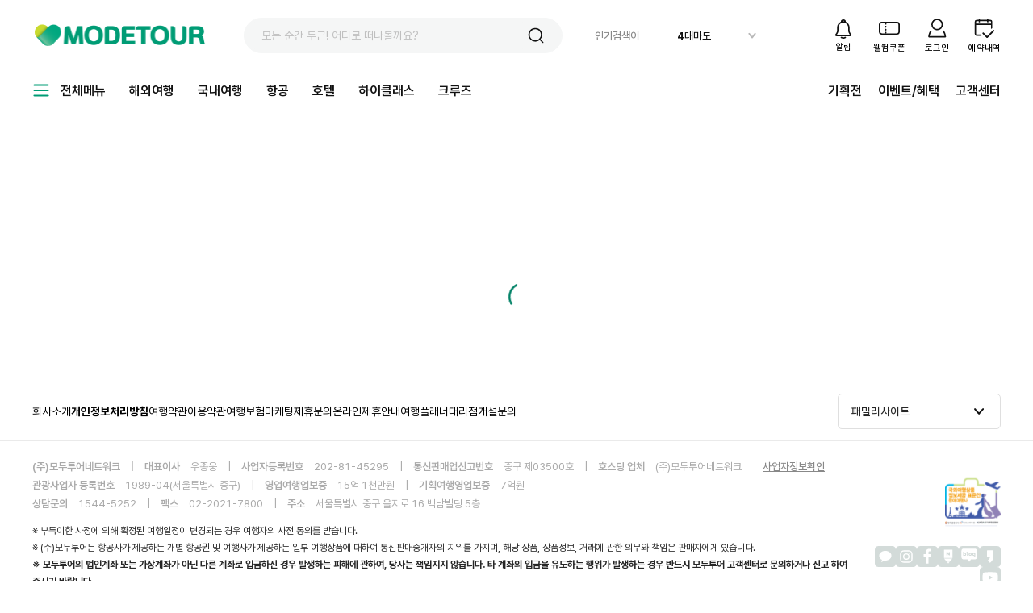

--- FILE ---
content_type: text/html; charset=utf-8
request_url: https://www.modetour.com/auth/callback/silent?error=login_required&state=06bdb0357c744216beefeba8734d9af0&session_state=1Rd1ndOdx1jl7x_iBHml_45BYIvXlOTu3fJafbqm0sM.1A87AB45C39BB83B5E16A9466D5CB2F3
body_size: 2652
content:
<!DOCTYPE html><html lang="ko"><head><meta charSet="utf-8"/><meta name="viewport" content="width=device-width"/><meta name="next-head-count" content="2"/><noscript><iframe src="https://www.googletagmanager.com/ns.html?id=GTM-WGQJKVM" height="0" width="0" style="display:none;visibility:hidden"></iframe></noscript><link rel="preload" href="/_next/static/css/9266705e89540194.css" as="style"/><link rel="stylesheet" href="/_next/static/css/9266705e89540194.css" data-n-g=""/><noscript data-n-css=""></noscript><script defer="" nomodule="" src="/_next/static/chunks/polyfills-c67a75d1b6f99dc8.js"></script><script src="/_next/static/chunks/webpack-5906cf9d58c164ad.js" defer=""></script><script src="/_next/static/chunks/framework-2b991bcf51a292bd.js" defer=""></script><script src="/_next/static/chunks/main-ac1db0367b51ae8e.js" defer=""></script><script src="/_next/static/chunks/pages/_app-988e70ee309e711d.js" defer=""></script><script src="/_next/static/chunks/pages/auth/callback/silent-32a7e4240b0b6b71.js" defer=""></script><script src="/_next/static/XXBo76GzQmg5R7pJoKTrT/_buildManifest.js" defer=""></script><script src="/_next/static/XXBo76GzQmg5R7pJoKTrT/_ssgManifest.js" defer=""></script>
                              <script>!function(e){var n="https://s.go-mpulse.net/boomerang/";if("False"=="True")e.BOOMR_config=e.BOOMR_config||{},e.BOOMR_config.PageParams=e.BOOMR_config.PageParams||{},e.BOOMR_config.PageParams.pci=!0,n="https://s2.go-mpulse.net/boomerang/";if(window.BOOMR_API_key="PYAYM-55BMT-84B39-5PN2K-YFSLF",function(){function e(){if(!o){var e=document.createElement("script");e.id="boomr-scr-as",e.src=window.BOOMR.url,e.async=!0,i.parentNode.appendChild(e),o=!0}}function t(e){o=!0;var n,t,a,r,d=document,O=window;if(window.BOOMR.snippetMethod=e?"if":"i",t=function(e,n){var t=d.createElement("script");t.id=n||"boomr-if-as",t.src=window.BOOMR.url,BOOMR_lstart=(new Date).getTime(),e=e||d.body,e.appendChild(t)},!window.addEventListener&&window.attachEvent&&navigator.userAgent.match(/MSIE [67]\./))return window.BOOMR.snippetMethod="s",void t(i.parentNode,"boomr-async");a=document.createElement("IFRAME"),a.src="about:blank",a.title="",a.role="presentation",a.loading="eager",r=(a.frameElement||a).style,r.width=0,r.height=0,r.border=0,r.display="none",i.parentNode.appendChild(a);try{O=a.contentWindow,d=O.document.open()}catch(_){n=document.domain,a.src="javascript:var d=document.open();d.domain='"+n+"';void(0);",O=a.contentWindow,d=O.document.open()}if(n)d._boomrl=function(){this.domain=n,t()},d.write("<bo"+"dy onload='document._boomrl();'>");else if(O._boomrl=function(){t()},O.addEventListener)O.addEventListener("load",O._boomrl,!1);else if(O.attachEvent)O.attachEvent("onload",O._boomrl);d.close()}function a(e){window.BOOMR_onload=e&&e.timeStamp||(new Date).getTime()}if(!window.BOOMR||!window.BOOMR.version&&!window.BOOMR.snippetExecuted){window.BOOMR=window.BOOMR||{},window.BOOMR.snippetStart=(new Date).getTime(),window.BOOMR.snippetExecuted=!0,window.BOOMR.snippetVersion=12,window.BOOMR.url=n+"PYAYM-55BMT-84B39-5PN2K-YFSLF";var i=document.currentScript||document.getElementsByTagName("script")[0],o=!1,r=document.createElement("link");if(r.relList&&"function"==typeof r.relList.supports&&r.relList.supports("preload")&&"as"in r)window.BOOMR.snippetMethod="p",r.href=window.BOOMR.url,r.rel="preload",r.as="script",r.addEventListener("load",e),r.addEventListener("error",function(){t(!0)}),setTimeout(function(){if(!o)t(!0)},3e3),BOOMR_lstart=(new Date).getTime(),i.parentNode.appendChild(r);else t(!1);if(window.addEventListener)window.addEventListener("load",a,!1);else if(window.attachEvent)window.attachEvent("onload",a)}}(),"".length>0)if(e&&"performance"in e&&e.performance&&"function"==typeof e.performance.setResourceTimingBufferSize)e.performance.setResourceTimingBufferSize();!function(){if(BOOMR=e.BOOMR||{},BOOMR.plugins=BOOMR.plugins||{},!BOOMR.plugins.AK){var n=""=="true"?1:0,t="",a="clmmljfydf3re2lqjofq-f-e881198ae-clientnsv4-s.akamaihd.net",i="false"=="true"?2:1,o={"ak.v":"39","ak.cp":"1516393","ak.ai":parseInt("963482",10),"ak.ol":"0","ak.cr":11,"ak.ipv":4,"ak.proto":"h2","ak.rid":"71720c8","ak.r":42864,"ak.a2":n,"ak.m":"b","ak.n":"ff","ak.bpcip":"18.216.197.0","ak.cport":54406,"ak.gh":"184.25.118.6","ak.quicv":"","ak.tlsv":"tls1.3","ak.0rtt":"","ak.0rtt.ed":"","ak.csrc":"-","ak.acc":"","ak.t":"1768967051","ak.ak":"hOBiQwZUYzCg5VSAfCLimQ==jsfCDxJ/93lZbslEFBeZDhZFVvC0MqEcm5Tzcz6wNUjFRAsmFWVog3yQwWdHD03AJEMeFb0ZD8X+uh+4kc6A0OB9qR7cg3vlNXyAWJ1qecAA/J92CtBvCD1UrvN6uYETjiynyn9jlsTvQ50HejWIkQgkNfHzdNLPTm+44sNYf96OHGw9QaVNR6c+cA1teIhNxr9yHmbuYi+B912qTOROJyPDX4jOkgg5i9BKwccoiDsJSJ4hov9zLHpA1NLKzOC/S81sHDB2kMg3Gmua7Uq9G1A89xcmZbZ/pzjR63qy0DrAEnV3/tbS/ye0pMsWtjFD6D9rgiE8JsMqDgSDPrfGoc9i/D59TSmdz0Ymf3dT21BtJsFIucg9Ogw695EwVFsbDb4wUbRXpIqk5AFF1IEbKXe5YZJsSdCJYoMH4xnLMVw=","ak.pv":"22","ak.dpoabenc":"","ak.tf":i};if(""!==t)o["ak.ruds"]=t;var r={i:!1,av:function(n){var t="http.initiator";if(n&&(!n[t]||"spa_hard"===n[t]))o["ak.feo"]=void 0!==e.aFeoApplied?1:0,BOOMR.addVar(o)},rv:function(){var e=["ak.bpcip","ak.cport","ak.cr","ak.csrc","ak.gh","ak.ipv","ak.m","ak.n","ak.ol","ak.proto","ak.quicv","ak.tlsv","ak.0rtt","ak.0rtt.ed","ak.r","ak.acc","ak.t","ak.tf"];BOOMR.removeVar(e)}};BOOMR.plugins.AK={akVars:o,akDNSPreFetchDomain:a,init:function(){if(!r.i){var e=BOOMR.subscribe;e("before_beacon",r.av,null,null),e("onbeacon",r.rv,null,null),r.i=!0}return this},is_complete:function(){return!0}}}}()}(window);</script></head><body><div id="__next"><div class="flex flex-col items-center justify-center h-screen"><div class="ant-spin ant-spin-spinning" aria-live="polite" aria-busy="true"><span class="ant-spin-dot ant-spin-dot-spin"><i class="ant-spin-dot-item"></i><i class="ant-spin-dot-item"></i><i class="ant-spin-dot-item"></i><i class="ant-spin-dot-item"></i></span></div></div></div><script id="__NEXT_DATA__" type="application/json">{"props":{"pageProps":{}},"page":"/auth/callback/silent","query":{},"buildId":"XXBo76GzQmg5R7pJoKTrT","nextExport":true,"autoExport":true,"isFallback":false,"locale":"ko","locales":["ko"],"defaultLocale":"ko","scriptLoader":[]}</script></body></html>

--- FILE ---
content_type: text/css; charset=UTF-8
request_url: https://www.modetour.com/_next/static/css/4d439054f5dcd5ac.css
body_size: 2689
content:
.AllDateChangePopup_departure_date_change__OfLCp .cellContainer:hover{background-color:#fff!important}.AllDateChangePopup_departure_date_change__OfLCp .choose-weekend{color:#fff!important}.Calendar_calendarWeek__qUqpe::-webkit-scrollbar{display:none;scroll-behavior:smooth}.AuxiliaryPopup_modalOverlay__yCA_U{position:fixed;z-index:1000;left:0;top:0;width:100%;height:100%;background-color:#000;background-color:rgba(0,0,0,.4)}.AuxiliaryPopup_popupContainer__hLmx7{background-color:#fff;box-shadow:0 0 1px #d3dbd9;width:-moz-max-content;width:max-content;margin:auto;max-height:calc(100vh - 50px);display:flex;flex-direction:column;border-radius:5px}.AuxiliaryPopup_modalHeader__DDKan{background-color:#fff;border-radius:5px 5px 0 0;margin:0;display:flex;padding:30px 30px 0;align-items:center}.AuxiliaryPopup_modalContent__176q_{width:100%;overflow-y:auto;overflow-x:hidden}.AuxiliaryPopup_close__Tg2qt{display:inline-block;width:18px;height:100%;display:flex;align-items:center;justify-content:flex-end;-webkit-user-select:none;-moz-user-select:none;user-select:none}.AuxiliaryPopup_close__Tg2qt:hover{opacity:.6}.AuxiliaryPopup_pcOnly__x3DXu{display:block!important}.AuxiliaryPopup_mobileOnly__n6DeQ{display:none!important}.AuxiliaryPopup_close__Tg2qt:focus,.AuxiliaryPopup_close__Tg2qt:hover{color:#000;text-decoration:none;cursor:pointer}.AuxiliaryPopup_titlePopup__lRSyG{font-size:18px;height:auto;font-weight:700;text-align:left!important;line-height:normal!important;display:initial;color:#000;margin:0;flex:1}.AuxiliaryPopup_btn_confirm__j6dwW{width:50%!important}.AuxiliaryPopup_closePopup__yWZdL{display:none}.ant-switch{margin:0;padding:0;color:rgba(0,0,0,.85);font-size:14px;font-variant:tabular-nums;line-height:1.5715;list-style:none;font-feature-settings:"tnum";position:relative;display:inline-block;box-sizing:border-box;min-width:44px;height:22px;line-height:22px;vertical-align:middle;background-color:rgba(0,0,0,.25);border:0;border-radius:100px;cursor:pointer;transition:all .2s;-webkit-user-select:none;-moz-user-select:none;-ms-user-select:none;user-select:none}.ant-switch:focus{outline:0;box-shadow:0 0 0 2px rgba(0,0,0,.1)}.ant-switch-checked:focus{box-shadow:0 0 0 2px #aec2ba}.ant-switch:focus:hover{box-shadow:none}.ant-switch-checked{background-color:#028267}.ant-switch-disabled,.ant-switch-loading{cursor:not-allowed;opacity:.4}.ant-switch-disabled *,.ant-switch-loading *{box-shadow:none;cursor:not-allowed}.ant-switch-inner{display:block;margin:0 7px 0 25px;color:#fff;font-size:12px;transition:margin .2s}.ant-switch-checked .ant-switch-inner{margin:0 25px 0 7px}.ant-switch-handle{top:2px;left:2px;width:18px;height:18px}.ant-switch-handle,.ant-switch-handle:before{position:absolute;transition:all .2s ease-in-out}.ant-switch-handle:before{top:0;right:0;bottom:0;left:0;background-color:#fff;border-radius:9px;box-shadow:0 2px 4px 0 rgba(0,35,11,.2);content:""}.ant-switch-checked .ant-switch-handle{left:calc(100% - 18px - 2px)}.ant-switch:not(.ant-switch-disabled):active .ant-switch-handle:before{right:-30%;left:0}.ant-switch:not(.ant-switch-disabled):active.ant-switch-checked .ant-switch-handle:before{right:0;left:-30%}.ant-switch-loading-icon.anticon{position:relative;top:2px;color:rgba(0,0,0,.65);vertical-align:top}.ant-switch-checked .ant-switch-loading-icon{color:#028267}.ant-switch-small{min-width:28px;height:16px;line-height:16px}.ant-switch-small .ant-switch-inner{margin:0 5px 0 18px;font-size:12px}.ant-switch-small .ant-switch-handle{width:12px;height:12px}.ant-switch-small .ant-switch-loading-icon{top:1.5px;font-size:9px}.ant-switch-small.ant-switch-checked .ant-switch-inner{margin:0 18px 0 5px}.ant-switch-small.ant-switch-checked .ant-switch-handle{left:calc(100% - 12px - 2px)}.ant-switch-rtl{direction:rtl}.ant-switch-rtl .ant-switch-inner{margin:0 25px 0 7px}.ant-switch-rtl .ant-switch-handle{right:2px;left:auto}.ant-switch-rtl:not(.ant-switch-rtl-disabled):active .ant-switch-handle:before{right:0;left:-30%}.ant-switch-rtl:not(.ant-switch-rtl-disabled):active.ant-switch-checked .ant-switch-handle:before{right:-30%;left:0}.ant-switch-rtl.ant-switch-checked .ant-switch-inner{margin:0 7px 0 25px}.ant-switch-rtl.ant-switch-checked .ant-switch-handle{right:calc(100% - 18px - 2px)}.ant-switch-rtl.ant-switch-small.ant-switch-checked .ant-switch-handle{right:calc(100% - 12px - 2px)}.ant-collapse{box-sizing:border-box;margin:0;padding:0;color:rgba(0,0,0,.85);font-size:14px;font-variant:tabular-nums;line-height:1.5715;list-style:none;font-feature-settings:"tnum";background-color:#fafafa;border:1px solid #d9d9d9;border-bottom:0;border-radius:2px}.ant-collapse>.ant-collapse-item{border-bottom:1px solid #d9d9d9}.ant-collapse>.ant-collapse-item:last-child,.ant-collapse>.ant-collapse-item:last-child>.ant-collapse-header{border-radius:0 0 2px 2px}.ant-collapse>.ant-collapse-item>.ant-collapse-header{position:relative;display:flex;flex-wrap:nowrap;align-items:flex-start;padding:12px 16px;color:rgba(0,0,0,.85);line-height:1.5715;cursor:pointer;transition:all .3s,visibility 0s}.ant-collapse>.ant-collapse-item>.ant-collapse-header .ant-collapse-arrow{display:inline-block;margin-right:12px;font-size:12px;vertical-align:-1px}.ant-collapse>.ant-collapse-item>.ant-collapse-header .ant-collapse-arrow svg{transition:transform .24s}.ant-collapse>.ant-collapse-item>.ant-collapse-header .ant-collapse-header-text{flex:auto}.ant-collapse>.ant-collapse-item>.ant-collapse-header .ant-collapse-extra{margin-left:auto}.ant-collapse>.ant-collapse-item>.ant-collapse-header:focus{outline:none}.ant-collapse>.ant-collapse-item .ant-collapse-header-collapsible-only{cursor:default}.ant-collapse>.ant-collapse-item .ant-collapse-header-collapsible-only .ant-collapse-header-text{flex:none;cursor:pointer}.ant-collapse>.ant-collapse-item .ant-collapse-icon-collapsible-only{cursor:default}.ant-collapse>.ant-collapse-item .ant-collapse-icon-collapsible-only .ant-collapse-expand-icon{cursor:pointer}.ant-collapse>.ant-collapse-item.ant-collapse-no-arrow>.ant-collapse-header{padding-left:12px}.ant-collapse-icon-position-end>.ant-collapse-item>.ant-collapse-header{position:relative;padding:12px 40px 12px 16px}.ant-collapse-icon-position-end>.ant-collapse-item>.ant-collapse-header .ant-collapse-arrow{position:absolute;top:50%;right:16px;left:auto;margin:0;transform:translateY(-50%)}.ant-collapse-content{color:rgba(0,0,0,.85);background-color:#fff;border-top:1px solid #d9d9d9}.ant-collapse-content>.ant-collapse-content-box{padding:16px}.ant-collapse-content-hidden{display:none}.ant-collapse-item:last-child>.ant-collapse-content{border-radius:0 0 2px 2px}.ant-collapse-borderless{background-color:#fafafa;border:0}.ant-collapse-borderless>.ant-collapse-item{border-bottom:1px solid #d9d9d9}.ant-collapse-borderless>.ant-collapse-item:last-child,.ant-collapse-borderless>.ant-collapse-item:last-child .ant-collapse-header{border-radius:0}.ant-collapse-borderless>.ant-collapse-item:last-child{border-bottom:0}.ant-collapse-borderless>.ant-collapse-item>.ant-collapse-content{background-color:transparent;border-top:0}.ant-collapse-borderless>.ant-collapse-item>.ant-collapse-content>.ant-collapse-content-box{padding-top:4px}.ant-collapse-ghost{background-color:transparent;border:0}.ant-collapse-ghost>.ant-collapse-item{border-bottom:0}.ant-collapse-ghost>.ant-collapse-item>.ant-collapse-content{background-color:transparent;border-top:0}.ant-collapse-ghost>.ant-collapse-item>.ant-collapse-content>.ant-collapse-content-box{padding-top:12px;padding-bottom:12px}.ant-collapse .ant-collapse-item-disabled>.ant-collapse-header,.ant-collapse .ant-collapse-item-disabled>.ant-collapse-header>.arrow{color:rgba(0,0,0,.25);cursor:not-allowed}.ant-collapse-rtl{direction:rtl}.ant-collapse-rtl.ant-collapse.ant-collapse-icon-position-end>.ant-collapse-item>.ant-collapse-header{position:relative;padding:12px 16px 12px 40px}.ant-collapse-rtl.ant-collapse.ant-collapse-icon-position-end>.ant-collapse-item>.ant-collapse-header .ant-collapse-arrow{position:absolute;top:50%;right:auto;left:16px;margin:0;transform:translateY(-50%)}.ant-collapse-rtl .ant-collapse>.ant-collapse-item>.ant-collapse-header{padding:12px 40px 12px 16px}.ant-collapse-rtl.ant-collapse>.ant-collapse-item>.ant-collapse-header .ant-collapse-arrow{margin-right:0;margin-left:12px}.ant-collapse-rtl.ant-collapse>.ant-collapse-item>.ant-collapse-header .ant-collapse-arrow svg{transform:rotate(180deg)}.ant-collapse-rtl.ant-collapse>.ant-collapse-item>.ant-collapse-header .ant-collapse-extra{margin-right:auto;margin-left:0}.ant-collapse-rtl.ant-collapse>.ant-collapse-item.ant-collapse-no-arrow>.ant-collapse-header{padding-right:12px;padding-left:0}.CustomCollapse_custom-collapse__OALvQ .ant-collapse{border-left:0!important;border-right:0!important}.CustomCollapse_custom-collapse__OALvQ .ant-collapse .ant-collapse-header{background-color:#fff!important;padding:25px 20px 24px!important}.CustomCollapse_custom-collapse__OALvQ .ant-collapse .ant-collapse-header .ant-collapse-header-text{min-height:15px;height:auto;margin-right:30px!important}.CustomCollapse_custom-collapse__OALvQ .ant-collapse .ant-collapse-header .ant-collapse-header-text div h2{min-height:15px;height:auto}.CustomCollapse_custom-collapse__OALvQ .ant-collapse .ant-collapse-header .ant-collapse-expand-icon .ant-collapse-arrow{top:20px!important;transform:unset!important}.CustomCollapse_custom-collapse__OALvQ .ant-collapse .ant-collapse-content-box{padding:0;margin:0;box-sizing:border-box}.CustomCollapse_border__VyQ7P{width:100%}.CustomCollapse_border__VyQ7P .ant-collapse>.ant-collapse-item{border-bottom:none!important}.CustomRate_custom-rate__n5Ign *{font-size:26px}.CustomRate_custom-rate__n5Ign .ant-rate{line-height:1}.CustomRate_custom-rate__n5Ign .ant-rate .ant-rate-star.ant-rate-star-focused,.CustomRate_custom-rate__n5Ign .ant-rate .ant-rate-star.ant-rate-star-full{color:#009c75!important}.CustomRate_custom-rate__n5Ign .ant-rate .ant-rate-star .ant-rate-star-first .action.action-star,.CustomRate_custom-rate__n5Ign .ant-rate .ant-rate-star .ant-rate-star-second .action.action-star{display:block;line-height:1}.CustomRate_custom-rate__n5Ign .ant-rate .ant-rate-star .ant-rate-star-first .anticon-star{color:#009c75!important}.ScheduledHotelPopup_schedule_hotel_popup__cJjUe .customScroll{overflow-y:scroll}.ScheduledHotelPopup_schedule_hotel_popup__cJjUe .customScroll::-webkit-scrollbar{min-width:4px;max-width:4px;border-radius:50px}.ScheduledHotelPopup_schedule_hotel_popup__cJjUe .customScroll::-webkit-scrollbar-track{-webkit-box-shadow:inset 0 0 4px rgba(0,0,0,.3);border-radius:50px;background-color:#dfdfdf}.ScheduledHotelPopup_schedule_hotel_popup__cJjUe .customScroll::-webkit-scrollbar-thumb{-webkit-box-shadow:inset 0 0 4px rgba(0,0,0,.3);background-color:#8f9f9b;border-radius:50px}.ScheduledHotelPopup_schedule_hotel_popup__cJjUe .button_swiper svg rect{opacity:.8!important}.ListHotelPopUp_custom_rate__5Q4wY *,.ScheduledHotelPopup_custom_rate__dtwC0 *{font-size:15px!important}.ProductImage_custom-pagination__VYCLV .swiper-pagination{width:-moz-max-content;width:max-content;height:-moz-max-content;height:max-content;position:absolute;top:20px;right:20px}.ProductSchedulePopup_schedule_item_popup__VTtIg .ant-collapse{background-color:#fff!important}.ProductSchedulePopup_schedule_item_popup__VTtIg .ant-collapse-item{border-top:1px solid #d3dbd9!important;padding:24px 0}.ProductSchedulePopup_schedule_item_popup__VTtIg .ant-collapse-item.ant-collapse-item-active{border-top:1px solid #111!important}.ProductSchedulePopup_schedule_item_popup__VTtIg .ant-collapse .ant-collapse-header .ant-collapse-expand-icon .ant-collapse-arrow{top:0!important;right:0!important}.ProductSchedulePopup_schedule_item_popup__VTtIg .ant-collapse .ant-collapse-header{padding:0!important}.ProductSchedulePopup_schedule_item_popup__VTtIg .ant-collapse-content{border-top:none!important}.TouristInformationPopup_media_information__JqGRJ .mySwiper .swiper-slide{opacity:.5!important}.TouristInformationPopup_media_information__JqGRJ .mySwiper .swiper-slide-thumb-active{opacity:1!important}.ant-rate{box-sizing:border-box;color:rgba(0,0,0,.85);font-variant:tabular-nums;line-height:1.5715;font-feature-settings:"tnum";display:inline-block;margin:0;padding:0;color:#fadb14;font-size:20px;line-height:unset;list-style:none;outline:none}.ant-rate-disabled .ant-rate-star{cursor:default}.ant-rate-disabled .ant-rate-star>div:hover{transform:scale(1)}.ant-rate-star{position:relative;display:inline-block;color:inherit;cursor:pointer}.ant-rate-star:not(:last-child){margin-right:8px}.ant-rate-star>div{transition:all .3s,outline 0s}.ant-rate-star>div:hover{transform:scale(1.1)}.ant-rate-star>div:focus{outline:0}.ant-rate-star>div:focus-visible{outline:1px dashed #fadb14;transform:scale(1.1)}.ant-rate-star-first,.ant-rate-star-second{color:#f0f0f0;transition:all .3s;-webkit-user-select:none;-moz-user-select:none;-ms-user-select:none;user-select:none}.ant-rate-star-first .anticon,.ant-rate-star-second .anticon{vertical-align:middle}.ant-rate-star-first{position:absolute;top:0;left:0;width:50%;height:100%;overflow:hidden;opacity:0}.ant-rate-star-half .ant-rate-star-first,.ant-rate-star-half .ant-rate-star-second{opacity:1}.ant-rate-star-full .ant-rate-star-second,.ant-rate-star-half .ant-rate-star-first{color:inherit}.ant-rate-text{display:inline-block;margin:0 8px;font-size:14px}.ant-rate-rtl{direction:rtl}.ant-rate-rtl .ant-rate-star:not(:last-child){margin-right:0;margin-left:8px}.ant-rate-rtl .ant-rate-star-first{right:0;left:auto}.CustomRate_custom-rate__nLmvp .ant-rate{line-height:1}.CustomRate_custom-rate__nLmvp .ant-rate .ant-rate-star .ant-rate-star-first,.CustomRate_custom-rate__nLmvp .ant-rate .ant-rate-star.ant-rate-star-focused,.CustomRate_custom-rate__nLmvp .ant-rate .ant-rate-star.ant-rate-star-full{color:#009c75!important}.CustomRate_custom-rate__nLmvp .ant-rate .ant-rate-star .ant-rate-star-first .action.action-star,.CustomRate_custom-rate__nLmvp .ant-rate .ant-rate-star .ant-rate-star-second .action.action-star{display:block;line-height:1}.CustomRate_custom-rate__nLmvp .ant-rate .ant-rate-star:not(:last-child){margin-right:3px}.ProductSchedulePopup_product_schedule_popup__SKqih .customScroll{overflow-y:overlay}.ProductSchedulePopup_product_schedule_popup__SKqih .customScroll::-webkit-scrollbar{min-width:4px;max-width:4px;border-radius:50px}.ProductSchedulePopup_product_schedule_popup__SKqih .customScroll::-webkit-scrollbar-track{-webkit-box-shadow:inset 0 0 4px rgba(0,0,0,.3);border-radius:50px;background-color:#dfdfdf}.ProductSchedulePopup_product_schedule_popup__SKqih .customScroll::-webkit-scrollbar-thumb{-webkit-box-shadow:inset 0 0 4px rgba(0,0,0,.3);background-color:#8f9f9b;border-radius:50px}

--- FILE ---
content_type: text/css; charset=UTF-8
request_url: https://www.modetour.com/_next/static/css/6bde984554fedaf9.css
body_size: -3
content:
.ExhibitionProductDetailPage_exhibition_product_detail__j6Qus .ant-spin-nested-loading>div>.ant-spin .ant-spin-dot{position:fixed}.ExhibitionProductDetailPage_customRadio__4G4H2 .ant-radio-checked .ant-radio-inner:after{transform:scale(.6)}

--- FILE ---
content_type: application/x-javascript
request_url: https://cm-staticfile.modetour.com/files/SpecialExhibitionUserDefine/d8d0441891c84ec58c252393a8b65a58.js?version=202601%EC%88%98034407
body_size: 2201
content:
function Mobile() {
    return /Android|webOS|iPhone|iPad|iPod|BlackBerry|IEMobile|Opera Mini/i.test(navigator.userAgent);
};       

///항공링크 오픈 cCode : 도착공항 코드, addSdate : 오늘 기준 출발일 더하는 수 기본값 20 , addEdate : 오늘 기준 귀국일 더하는 수 기본값 25
function openFlightsLink(sCode, sName, cCode, cName, addSdate, addEdate, airlineCode, isDirectYN = 'N', seatClass = 'Y', adult = '1', isTopas = true) {
    if (isEmpty(sCode)) { sCode = 'SEL'; sName = '서울'; }
    if (isEmpty(addSdate)) { addSdate = 3; addEdate = 7; }
    let snow = new Date();
    let enow = new Date();
    let sDate = new Date(snow.setDate(snow.getDate() + addSdate));
    let eDate = new Date(enow.setDate(enow.getDate() + addEdate));
    let sDateStr = sDate.toISOString().slice(0, 10);
    let eDateStr = eDate.toISOString().slice(0, 10);
        
    let actionUrl = 'https://www.modetour.com/';
    
    if(isTopas){    
    
        if (Mobile()) {
            let encSName = encodeURI(sName);
            let encCName = encodeURI(cName);
            actionUrl ="https://airmode.modetour.com/air/b2c/AIR/MBL/AIRMBLSCH0100100100.k1?initform=RT&domintgubun=I&depctycd="+sCode+"&depctycd="+cCode+"&depctycd=&depctycd=&arrctycd="+cCode+"&arrctycd="+sCode+"&arrctycd=&arrctycd=&depctynm="+encSName+"&depctynm="+encCName+"&depctynm=&depctynm=&arrctynm="+encCName+"&arrctynm="+encSName+"&arrctynm=&arrctynm=&depdt="+sDateStr+"&depdt="
                    +eDateStr+"&depdt=&depdt=&adtcount=1&chdcount=0&infcount=0&cabinclass="+ seatClass +"&preferaircd="+airlineCode+"&availcount=250&opencase=N&opencase=N&opencase=N&opencase=N&opencase=N&openday=&openday=&openday=&openday=&openday=&nonstop="+isDirectYN+"&depdomintgbn=D&tasktype=B2C&secrchType=FARE&maxprice=&KSESID=air%3Ab2c%3ASELK138VB%3ASELK138VB%3A%3A00";
            
        }else{
        
            actionUrl = "https://airmode.modetour.com/air/b2c/AIR/INT/AIRINTSCH0100100100.k1?initform=RT&domintgubun=I&depctycd="+sCode+"&depctycd="+cCode+"&depctycd=&depctycd=&arrctycd="+cCode+"&arrctycd="+sCode+"&arrctycd=&arrctycd=&depdt="+sDateStr+"&depdt="
                    +eDateStr+"&depdt=&depdt=&adtcount=1&chdcount=0&infcount=0&cabinclass="+ seatClass +"&preferaircd="+airlineCode+"&availcount=250&opencase=N&opencase=N&opencase=N&openday=&openday=&openday=&nonstop="+isDirectYN+"&depdomintgbn=D&tasktype=B2C&secrchType=FARE&maxprice=&KSESID=air%3Ab2c%3ASELK138VB%3ASELK138VB%3A%3A00";
        }
        
    }else{
        if (Mobile()) {// 모바일외 경우
            actionUrl = 'https://m.modetour.com/';
        };

        if (isEmpty(airlineCode))
        {
            actionUrl = actionUrl + 'flights/search-result?query={"isDirectFlight":"' + isDirectYN + '","travelersSeatClass":{"travelers":{"adult":' + adult + ',"child":0,"toddler":0},"seatClass":["' + seatClass + '"]},"segs":{"flightTime":{"startDate":"' + sDateStr + '","endDate":"' + eDateStr + '"},"locations":{"locationStart":{"data":{"value":"' + sCode + '","name":"' + sName + '"},"type":"overseas"},"locationEnd":{"nameParent":"동남아","valueParent":1,"data":{"name":"' + cName + '","value":"' + cCode + '","key":0,"country":"태국","areaKeyWordId":"28B7E758-182A-4261-A5C6-7EF5986387F2"},"type":"overseas"}}},"flight":"overseas","typeFlight":"RT","filter":{}}';
        } else {
            actionUrl = actionUrl + 'flights/search-result?query={"isDirectFlight":"' + isDirectYN + '","travelersSeatClass":{"travelers":{"adult":' + adult + ',"child":0,"toddler":0},"seatClass":["' + seatClass + '"]},"segs":{"flightTime":{"startDate":"' + sDateStr + '","endDate":"' + eDateStr + '"},"locations":{"locationStart":{"data":{"value":"' + sCode + '","name":"' + sName + '"},"type":"overseas"},"locationEnd":{"nameParent":"동남아","valueParent":1,"data":{"name":"' + cName + '","value":"' + cCode + '","key":0,"country":"태국","areaKeyWordId":"28B7E758-182A-4261-A5C6-7EF5986387F2"},"type":"overseas"}}},"airlineCode":"' + airlineCode + '","flight":"overseas","typeFlight":"RT","filter":{}}';
        }
    }
    
    console.log(actionUrl);
    window.open(actionUrl);
}

function openFlightsLinkSetDate(sCode, sName, cCode, cName, sDate, eDate, airlineCode, isDirectYN = 'N', seatClass = 'Y', adult = 1, isTopas = true) {
    if (isEmpty(sCode)) { sCode = 'SEL'; sName = '서울'; }
    let today = new Date();
    let date_s = new Date(sDate);
    
    if (isEmpty(sDate) || isEmpty(eDate) || date_s < today )
    {
        let now = new Date();
        let sDatetmp = new Date(now.setDate(now.getDate() + 3));
        let eDatetmp = new Date(now.setDate(now.getDate() + 4));
        
        sDate = sDatetmp.toISOString().slice(0, 10);
        eDate = eDatetmp.toISOString().slice(0, 10);
    }
    
    let actionUrl = 'https://www.modetour.com/';
        
    if(isTopas){
    
        if (Mobile()) {
        
            let encSName = encodeURI(sName);
            let encCName = encodeURI(cName);
            actionUrl ="https://airmode.modetour.com/air/b2c/AIR/MBL/AIRMBLSCH0100100100.k1?initform=RT&domintgubun=I&depctycd="+sCode+"&depctycd="+cCode+"&depctycd=&depctycd=&arrctycd="+cCode+"&arrctycd="+sCode+"&arrctycd=&arrctycd=&depctynm="+encSName+"&depctynm="+encCName+"&depctynm=&depctynm=&arrctynm="+encCName+"&arrctynm="+encSName+"&arrctynm=&arrctynm=&depdt="+sDate+"&depdt="
                    +eDate+"&depdt=&depdt=&adtcount=1&chdcount=0&infcount=0&cabinclass="+ seatClass +"&preferaircd="+airlineCode+"&availcount=250&opencase=N&opencase=N&opencase=N&opencase=N&opencase=N&openday=&openday=&openday=&openday=&openday=&nonstop="+isDirectYN+"&depdomintgbn=D&tasktype=B2C&secrchType=FARE&maxprice=&KSESID=air%3Ab2c%3ASELK138VB%3ASELK138VB%3A%3A00";
        }else{        
        
            actionUrl = "https://airmode.modetour.com/air/b2c/AIR/INT/AIRINTSCH0100100100.k1?initform=RT&domintgubun=I&depctycd="+sCode+"&depctycd="+cCode+"&depctycd=&depctycd=&arrctycd="+cCode+"&arrctycd="+sCode+"&arrctycd=&arrctycd=&depdt="+sDate+"&depdt="
                    +eDate+"&depdt=&depdt=&adtcount=1&chdcount=0&infcount=0&cabinclass="+ seatClass +"&preferaircd="+airlineCode+"&availcount=250&opencase=N&opencase=N&opencase=N&openday=&openday=&openday=&nonstop="+isDirectYN+"&depdomintgbn=D&tasktype=B2C&secrchType=FARE&maxprice=&KSESID=air%3Ab2c%3ASELK138VB%3ASELK138VB%3A%3A00";
        }
        
    }else{
    
        if (Mobile()) {// 모바일외 경우
            actionUrl = 'https://m.modetour.com/';
        };
        if (isEmpty(airlineCode))
        {
            actionUrl = actionUrl + 'flights/search-result?query={"isDirectFlight":"' + isDirectYN + '","travelersSeatClass":{"travelers":{"adult":' + adult + ',"child":0,"toddler":0},"seatClass":["' + seatClass + '"]},"segs":{"flightTime":{"startDate":"' + sDate + '","endDate":"' + eDate + '"},"locations":{"locationStart":{"data":{"value":"' + sCode + '","name":"' + sName + '"},"type":"overseas"},"locationEnd":{"nameParent":"동남아","valueParent":1,"data":{"name":"' + cName + '","value":"' + cCode + '","key":0,"country":"태국","areaKeyWordId":"28B7E758-182A-4261-A5C6-7EF5986387F2"},"type":"overseas"}}},"flight":"overseas","typeFlight":"RT","filter":{}}';
        } else {
            actionUrl = actionUrl + 'flights/search-result?query={"isDirectFlight":"' + isDirectYN + '","travelersSeatClass":{"travelers":{"adult":' + adult + ',"child":0,"toddler":0},"seatClass":["' + seatClass + '"]},"segs":{"flightTime":{"startDate":"' + sDate + '","endDate":"' + eDate + '"},"locations":{"locationStart":{"data":{"value":"' + sCode + '","name":"' + sName + '"},"type":"overseas"},"locationEnd":{"nameParent":"동남아","valueParent":1,"data":{"name":"' + cName + '","value":"' + cCode + '","key":0,"country":"태국","areaKeyWordId":"28B7E758-182A-4261-A5C6-7EF5986387F2"},"type":"overseas"}}},"airlineCode":"' + airlineCode + '","flight":"overseas","typeFlight":"RT","filter":{}}';
        }       
    }
    console.log(actionUrl);
    window.open(actionUrl);
}


///국내항공 항공링크 오픈 cCode : 도착공항 코드, addSdate : 오늘 기준 출발일 더하는 수 기본값 20 , addEdate : 오늘 기준 귀국일 더하는 수 기본값 25
//openDomFlightsLink('GMP', '김포','CJU', '제주', 3, 5,'7C','N','Y');
//openDomFlightsLink('GMP', '김포','CJU', '제주', 3, 5,'7C','N','Y', true);
function openDomFlightsLink(sCode, sName, cCode, cName, addSdate, addEdate, airlineCode, isDirectYN = 'N', seatClass = 'Y', isTopas = true) {
    if (isEmpty(sCode)) { sCode = 'GMP'; sName = '김포'; }
    if (isEmpty(addSdate)) { addSdate = 3; addEdate = 7; }
    let snow = new Date();
    let enow = new Date();
    let sDate = new Date(snow.setDate(snow.getDate() + addSdate));
    let eDate = new Date(enow.setDate(enow.getDate() + addEdate));
    let sDateStr = sDate.toISOString().slice(0, 10);
    let eDateStr = eDate.toISOString().slice(0, 10);
    
    let topasSdate = sDateStr.replaceAll('-', '');
    let topasEdate = eDateStr.replaceAll('-', '');
    
    let actionUrl = 'https://www.modetour.com';
    if(isTopas){    
    
        if (Mobile()) {
            let encSName = encodeURI(sName);
            let encCName = encodeURI(cName);
            actionUrl ="https://airmode.modetour.com/air/b2c/AIR/MBL/AIRMBLSCH0100100090.k1?initform=RT&domintgubun=D&depctycd="+sCode+"&depctycd="+cCode+"&depctycd=&depctycd=&arrctycd="+cCode+"&arrctycd="+sCode+"&arrctycd=&arrctycd=&depctynm="+encSName+"&depctynm="+encCName+"&depctynm=&depctynm=&arrctynm="+encCName+"&arrctynm="+encSName+"&arrctynm=&arrctynm=&depdt="+topasSdate+"&depdt="
                    +topasSdate+"&depdt=&depdt=&adtcount=1&chdcount=0&infcount=0&cabinclass="+ seatClass +"&dompreferaircd="+airlineCode+"&availcount=250&opencase=N&opencase=N&opencase=N&opencase=N&opencase=N&openday=&openday=&openday=&openday=&openday=&nonstop="+isDirectYN+"&freebag=Y&depdomintgbn=D&tasktype=B2C&secrchType=FARE&maxprice=&KSESID=air%3Ab2c%3ASELK138VB%3ASELK138VB%3A%3A00";;
        }else{        
        
            actionUrl = "https://airmode.modetour.com/air/b2c/AIR/DOM/AIRDOMSCH0100100090.k1?initform=RT&domintgubun=D&depctycd="+sCode+"&depctycd="+cCode+"&depctycd=&depctycd=&arrctycd="+cCode+"&arrctycd="+sCode+"&arrctycd=&arrctycd=&depdt="+sDateStr+"&depdt="
                +eDateStr+"&depdt=&depdt=&adtcount=1&chdcount=0&infcount=0&cabinclass="+ seatClass +"&dompreferaircd="+airlineCode+"&availcount=250&opencase=N&opencase=N&opencase=N&openday=&openday=&openday=&nonstop="+isDirectYN+"&depdomintgbn=D&tasktype=B2C&secrchType=FARE&maxprice=&KSESID=air%3Ab2c%3ASELK138VB%3ASELK138VB%3A%3A00";
        }
        
    }else{
        
        if (Mobile()) {// 모바일
            actionUrl = 'https://m.modetour.com';
        };

        if (isEmpty(airlineCode))
    	{
    		actionUrl = actionUrl + '/flights/search-result?query={"isDirectFlight":"' + isDirectYN + '","travelersSeatClass":{"travelers":{"adult":1,"child":0,"toddler":0},"seatClass":["' + seatClass + '"]},"segs":{"flightTime":{"startDate":"' + sDateStr + '","endDate":"' + eDateStr + '"},"locations":{"locationStart":{"data":{"value":"' + sCode + '"}},"locationEnd":{"data":{"value":"' + cCode + '"}}}},"flight":"domestic","typeFlight":"RT","filter":{}}';
    	} else {
    		actionUrl = actionUrl + '/flights/search-result?query={"isDirectFlight":"' + isDirectYN + '","travelersSeatClass":{"travelers":{"adult":1,"child":0,"toddler":0},"seatClass":["' + seatClass + '"]},"segs":{"flightTime":{"startDate":"' + sDateStr + '","endDate":"' + eDateStr + '"},"locations":{"locationStart":{"data":{"value":"' + sCode + '"}},"locationEnd":{"data":{"value":"' + cCode + '"}}}},"airlineCode":"' + airlineCode + '","flight":"domestic","typeFlight":"RT","filter":{}}';
    	}  
    }
    
    console.log(actionUrl);
    window.open(actionUrl);
}

//국내항공
function openDomFlightsLinkSetDate(sCode, sName, cCode, cName, sDate, eDate, airlineCode, isDirectYN = 'N', seatClass = 'Y', isTopas = true) {
    if (isEmpty(sCode)) { sCode = 'GMP'; sName = '김포'; }        
    let today = new Date();
    let date_s = new Date(sDate);
    
    if (isEmpty(sDate) || isEmpty(eDate) || date_s < today )
    {
        let now = new Date();
        let sDatetmp = new Date(now.setDate(now.getDate() + 3));
        let eDatetmp = new Date(now.setDate(now.getDate() + 4));
        
        sDate = sDatetmp.toISOString().slice(0, 10);
        eDate = eDatetmp.toISOString().slice(0, 10);
    }
    
    let topasSdate = sDate.replaceAll('-', '');
    let topasEdate = eDate.replaceAll('-', '');
    
    let actionUrl = 'https://www.modetour.com';
    if(isTopas){
    
        if (Mobile()) {
            let encSName = encodeURI(sName);
            let encCName = encodeURI(cName);
            actionUrl ="https://airmode.modetour.com/air/b2c/AIR/MBL/AIRMBLSCH0100100090.k1?initform=RT&domintgubun=D&depctycd="+sCode+"&depctycd="+cCode+"&depctycd=&depctycd=&arrctycd="+cCode+"&arrctycd="+sCode+"&arrctycd=&arrctycd=&depctynm="+encSName+"&depctynm="+encCName+"&depctynm=&depctynm=&arrctynm="+encCName+"&arrctynm="+encSName+"&arrctynm=&arrctynm=&depdt="+topasSdate+"&depdt="
                    +topasEdate+"&depdt=&depdt=&adtcount=1&chdcount=0&infcount=0&cabinclass="+ seatClass +"&dompreferaircd="+airlineCode+"&availcount=250&opencase=N&opencase=N&opencase=N&opencase=N&opencase=N&openday=&openday=&openday=&openday=&openday=&nonstop="+isDirectYN+"&freebag=Y&depdomintgbn=D&tasktype=B2C&secrchType=FARE&maxprice=&KSESID=air%3Ab2c%3ASELK138VB%3ASELK138VB%3A%3A00";;
        }else{        
              
        
            actionUrl = "https://airmode.modetour.com/air/b2c/AIR/DOM/AIRDOMSCH0100100090.k1?initform=RT&domintgubun=D&depctycd="+sCode+"&depctycd="+cCode+"&depctycd=&depctycd=&arrctycd="+cCode+"&arrctycd="+sCode+"&arrctycd=&arrctycd=&depdt="+sDate+"&depdt="
                +eDate+"&depdt=&depdt=&adtcount=1&chdcount=0&infcount=0&cabinclass="+ seatClass +"&dompreferaircd="+airlineCode+"&availcount=250&opencase=N&opencase=N&opencase=N&openday=&openday=&openday=&nonstop="+isDirectYN+"&depdomintgbn=D&tasktype=B2C&secrchType=FARE&maxprice=&KSESID=air%3Ab2c%3ASELK138VB%3ASELK138VB%3A%3A00";
        }
    }else{
                
        if (Mobile()) {// 모바일
            actionUrl = 'https://m.modetour.com';
        };
        if (isEmpty(airlineCode))
        {
            actionUrl = actionUrl + '/flights/search-result?query={"isDirectFlight":"' + isDirectYN + '","travelersSeatClass":{"travelers":{"adult":1,"child":0,"toddler":0},"seatClass":["' + seatClass + '"]},"segs":{"flightTime":{"startDate":"' + sDate + '","endDate":"' + eDate + '"},"locations":{"locationStart":{"data":{"value":"' + sCode + '","name":"' + sName + '"},"type":"domestic"},"locationEnd":{"nameParent":"동남아","valueParent":1,"data":{"name":"' + cName + '","value":"' + cCode + '","key":0,"country":"태국","areaKeyWordId":"28B7E758-182A-4261-A5C6-7EF5986387F2"},"type":"overseas"}}},"flight":"overseas","typeFlight":"RT","filter":{}}';
        } else {
            actionUrl = actionUrl + '/flights/search-result?query={"isDirectFlight":"' + isDirectYN + '","travelersSeatClass":{"travelers":{"adult":1,"child":0,"toddler":0},"seatClass":["' + seatClass + '"]},"segs":{"flightTime":{"startDate":"' + sDate + '","endDate":"' + eDate + '"},"locations":{"locationStart":{"data":{"value":"' + sCode + '","name":"' + sName + '"},"type":"domestic"},"locationEnd":{"nameParent":"동남아","valueParent":1,"data":{"name":"' + cName + '","value":"' + cCode + '","key":0,"country":"태국","areaKeyWordId":"28B7E758-182A-4261-A5C6-7EF5986387F2"},"type":"overseas"}}},"airlineCode":"' + airlineCode + '","flight":"overseas","typeFlight":"RT","filter":{}}';
        }  
    }
    
    console.log(actionUrl);
    window.open(actionUrl);
}

//빈값 체크
var isEmpty = function (value) {
    if (value == "" || value == null || value == undefined || (value != null && typeof value == "object" && !Object.keys(value).length)) {
        return true
    } else {
        return false
    }
};    


--- FILE ---
content_type: application/javascript; charset=UTF-8
request_url: https://www.modetour.com/_next/static/chunks/3970-9d6285edb935b854.js
body_size: 3842
content:
(self.webpackChunk_N_E=self.webpackChunk_N_E||[]).push([[3970],{41414:function(t,n,e){"use strict";var o=e(12730),r=e(62511),a=e(11163),c=e(19034),u=e.n(c),i=e(2784),l=e(44092),s=e(77902),f=e.n(s),d=e(52322);function m(t,n){(null==n||n>t.length)&&(n=t.length);for(var e=0,o=Array(n);e<n;e++)o[e]=t[e];return o}var h=function(t){var n=t.setShow,e=t.departureDate,c=(0,a.useRouter)().query.id,s=(0,i.useState)(Number(c)),h=s[0],v=s[1],p=(0,i.useState)(null),b=p[0],M=p[1],y=(0,i.useState)(!1),g=y[0],Y=y[1],x=(0,r.$X)(),D=x.activeDate,_=x.dateNotify,N=x.currentDate,C=x.handleChangeAllDate,O=x.handleMoveCurrentMonthAndYear,A=(0,i.useMemo)(function(){return _},[_]);return(0,d.jsx)("div",{className:"absolute CalendarDay  top-[52px] left-0 z-[1010] border-[1px] border-[#D3DBD9] py-[40px] px-[30px] bg-[#FFFFFF] shadow-[0px_0px_6px_0px_#11111126] rounded-[5px] ".concat(f().departure_date_change," "),children:(0,d.jsx)(l.Z,{children:(0,d.jsxs)(d.Fragment,{children:[(0,d.jsx)(o.Z,{checkHoliday:!0,disableWithoutNodes:!0,isGetDefaultValue:!0,month:e?void 0:[u()(N)],notes:A&&function(t){var n,e={},o=t.sort(function(t,n){return t.cost-n.cost}),r=function(t,n){var e="undefined"!=typeof Symbol&&t[Symbol.iterator]||t["@@iterator"];if(!e){if(Array.isArray(t)||(e=function(t,n){if(t){if("string"==typeof t)return m(t,n);var e=Object.prototype.toString.call(t).slice(8,-1);if("Object"===e&&t.constructor&&(e=t.constructor.name),"Map"===e||"Set"===e)return Array.from(t);if("Arguments"===e||/^(?:Ui|I)nt(?:8|16|32)(?:Clamped)?Array$/.test(e))return m(t,n)}}(t))){e&&(t=e);var o=0,r=function(){};return{s:r,n:function(){return o>=t.length?{done:!0}:{done:!1,value:t[o++]}},e:function(t){throw t},f:r}}throw TypeError("Invalid attempt to iterate non-iterable instance.\nIn order to be iterable, non-array objects must have a [Symbol.iterator]() method.")}var a,c=!0,u=!1;return{s:function(){e=e.call(t)},n:function(){var t=e.next();return c=t.done,t},e:function(t){u=!0,a=t},f:function(){try{c||null==e.return||e.return()}finally{if(u)throw a}}}}(t);try{for(r.s();!(n=r.n()).done;){var a=n.value,c=a.key,u=a.cost;e[c]={color:u===o[0].cost?"#009C75":"#888888",content:u}}}catch(i){r.e(i)}finally{r.f()}return e}(A),onChange:function(t,n){if(t&&n){var e;M(t[0]),v(null!==(e=n.pId)&&void 0!==e?e:h)}},onMonthChange:function(t){g||Y(!0),O(u()(t))},orientation:"horizontal",value:[u()(e)]}),(0,d.jsx)("div",{className:"text-center",children:(0,d.jsx)("button",{className:"px-[60px] py-[12px] mt-[30px] font-semibold text-[#fff] leading-[19px]  rounded-[5px] ".concat(h===Number(c)?"bg-[#EEEEEE]":"bg-[#111111]"),disabled:h===Number(c),onClick:function(){b&&(C(u()(b)),setTimeout(function(){D&&D(u()(b),!0)},300)),n(!1)},type:"button",children:"선택완료"})})]})})})};n.Z=h},57346:function(t,n,e){"use strict";e(2784);var o=e(42695),r=e(52322);n.Z=function(t){var n=t.groupData,e=(null==n?void 0:n.stateSort)||0,a=o.ZC.find(function(t){return t.key===e});return(0,r.jsx)("div",{className:"h-[25px] w-[66px] flex justify-center items-center font-semibold text-[13px] text-white rounded-[4px] bg-[#".concat(null==a?void 0:a.bgColor,"]"),children:null==a?void 0:a.name})}},12320:function(t,n,e){"use strict";e.d(n,{c:function(){return u}});var o=e(25675),r=e.n(o),a=e(2784),c=e(52322),u=function(t){var n=t.airlineCode,e=t.size,o=t.isHeight,u="".concat("https://img.modetour.com","/air/logo"),i=(0,a.useState)("".concat(u,"/").concat(n,".png")),l=i[0],s=i[1];return(0,a.useEffect)(function(){s("".concat(u,"/").concat(n||"00",".png"))},[n]),(0,c.jsx)("div",{className:"relative",style:{width:e,height:o?"auto":e},children:(0,c.jsx)(r(),{alt:"logo",className:"block object-contain",layout:"fill",onError:function(){s("".concat(u,"/00.png"))},src:l})})};u.defaultProps={isHeight:!1}},62511:function(t,n,e){"use strict";e.d(n,{$X:function(){return s},gi:function(){return l}});var o=e(2784),r=e(19034),a=e.n(r),c=e(92229),u=e(52322),i=(0,o.createContext)(void 0),l=function(t){var n=t.children,e=t.dateNotify,r=t.startDate,l=t.endDate,s=t.initialDateActive,f=t.activeDate,d=t.currentMonthOnly,m=t.onMonthChange,h=t.onChangeCurrentMonth,v=t.firstActiveDate,p=t.searchFrom,b=t.searchTo,M=t.isUseParentFirstActiveDate,y=(0,o.useMemo)(function(){return r},[r]),g=(0,o.useMemo)(function(){return Math.floor(9999999999*Math.random()+1)},[]),Y=(0,o.useState)(r.clone().startOf("month")),x=Y[0],D=Y[1],_=(0,o.useState)(a()(l).clone().endOf("month")),N=_[0],C=_[1],O=(0,o.useState)(Number(y.format("MM"))),A=O[0],T=O[1],w=(0,o.useState)(Number(y.format("YYYY"))),E=w[0],S=w[1],k=(0,o.useState)(""),j=k[0],F=k[1],I=(0,o.useState)(!1),P=I[0],B=I[1];(0,o.useEffect)(function(){if(v&&p&&b){var t=document.getElementById("week-view-wrapper_".concat(g)),n=a()(a()(v,"YYYY-MM-DD")).isBetween(a()(p,"YYYY-MM-DD"),a()(b,"YYYY-MM-DD").add(11,"months").add(5,"days"),null,"[]"),e=0;if(n){T(Number(v.format("MM"))),S(Number(v.format("YYYY"))),B(!0);var o=a()(v).startOf("month"),r=a()(v).endOf("month");D(o),C(r),null==f||f(M?v:o),null==t||t.scrollTo(48*(a()(v).date()-1),0),null==m||m(o.clone(),o.clone().endOf("month")),e=setTimeout(function(){B(!1)},1e3)}return function(){clearTimeout(e)}}},[g]);var L=(0,c.v9)(function(t){return t.uiState}).changeWeekCalendar,q=function(){for(var t=x,n=0;t<a()("".concat(E,"/").concat(A,"/01"));){var e=t.clone();n+=a()(e).daysInMonth(),t=a()(t).add(1,"months")}return n},Z=function(t){for(var n=x,e=0,o=0;n<=a()("".concat(E,"/").concat(A,"/30"));){var r=n.clone();(o+=48*a()(r).daysInMonth())<=t&&(e+=1),n=a()(n).add(1,"months")}return e},z=function(t,n){return 48*(t+n)};(0,o.useMemo)(function(){if(g){var t,n=document.getElementById("week-view-wrapper_".concat(g));if(d){switch(j){case"next":if(x.isAfter(a()(x).subtract(12,"months"))){t=a()(x).add(1,"month").startOf("month");var e=a()(N).add(1,"month").endOf("month");D(t),C(e),null==f||f(t),null==n||n.scrollTo(0,0),null==m||m(t.clone(),t.clone().endOf("month"))}break;case"reset":A<=Number(a()(x).format("MM"))&&E<=Number(a()(x).format("YYYY"))&&(D(y.startOf("month")),C(y.endOf("month")),null==f||f(y.startOf("month")),Number(a()(y).format("DD"))>16||!0===L?null==n||n.scrollTo(0,0):null==n||n.scrollTo(768,0),null==m||m(a()(y).startOf("month").clone(),a()(y).startOf("month").clone().endOf("month")));break;case"prev":if(A<=Number(a()(x).format("MM"))&&E<=Number(a()(x).format("YYYY"))){t=a()(x).subtract(1,"month").startOf("month");var o=a()(N).subtract(1,"month").endOf("month");D(t),C(o),null==f||f(t),null==n||n.scrollTo(768,0),null==m||m(t.clone(),t.clone().endOf("month"))}}setTimeout(function(){t&&(T(t.month()+1),S(t.year()))},300),F("");return}var r=a()("".concat(E,"/").concat(A,"/01")).daysInMonth(),c=a()("".concat(E,"/").concat(A,"/01")).subtract(1,"months").daysInMonth();if(n&&(null==n?void 0:n.scrollLeft)>=0){var u=n.scrollLeft,i=Math.ceil(u/48)-q();switch(j){case"next":if(A>=Number(a()(N).subtract(2,"months").format("MM"))){var l,s,h=a()(N).add(1,"months");C(h)}null==n||n.scrollTo(48*Math.ceil(u/48)+48*(r-i)+2,0),F("");break;case"prev":if(A<=Number(a()(x).format("MM"))&&E<=Number(a()(x).format("YYYY"))){var v=a()(x).subtract(1,"months");D(v)}null==n||n.scrollTo(48*Math.ceil(u/48)-z(c,i)>0?48*Math.ceil(u/48)-z(c,i):0,0),F("")}}}},[j,g]),(0,o.useEffect)(function(){var t=a()([E,A-1]).format("YYYYMM");null==h||h(t)},[E,A]);var H=(0,o.useCallback)(function(t){if(P){var n=Number(a()(x).format("MM"));T(Number((n+Z(t))%12||12));var e=Number(a()(x).format("YYYY")),o=Math.floor((n+Z(t)-1)/12),r=e+o;r!==E&&S(r)}},[P]),W=function(t,n,e){if((null==n?void 0:n.scrollLeft)>=0&&H(null==n?void 0:n.scrollLeft),Math.ceil(null==n?void 0:n.scrollLeft)+n.clientWidth>=(null==n?void 0:n.scrollWidth)&&e){var o=a()(N).add(1,"months");C(o)}else if((null==n?void 0:n.scrollLeft)<=0&&!t){var r=a()(x).subtract(1,"months");D(r),null==n||n.scrollTo(48*Number(r.daysInMonth()),0)}},U=function(t){var n=document.getElementById("week-view-wrapper_".concat(g)),e=a()(t).clone().startOf("month"),o=a()(t).clone().endOf("month");D(e),C(o),null==f||f(t),null==n||n.scrollTo(0,0),null==m||m(e.clone(),e.clone().endOf("month")),T(e.month()+1),S(e.year())},X=function(t){var n=a()(t).clone().startOf("month"),e=a()(t).clone().endOf("month");D(n),C(e),null==m||m(n.clone(),n.clone().endOf("month")),T(n.month()+1),S(n.year())},$=(0,o.useMemo)(function(){return{idCalendar:g,dateNotify:e,fromDate:x,toDate:N,activeDate:f,currentDate:y,changeMonth:j,setChangeMonth:F,currentYear:E,currentMonth:A,handleHorizontalScroll:W,initialDateActive:s,firstActiveDate:v,searchFrom:p,searchTo:b,handleChangeAllDate:U,handleMoveCurrentMonthAndYear:X}},[g,e,A,E,x,N,f,j,s,W,v,p,b,U,X]);return(0,u.jsx)(i.Provider,{value:$,children:n})},s=function(){var t=(0,o.useContext)(i);if(null==t)throw Error("useCalendarContext() called outside of a CalendarProvider?");return t};l.defaultProps={dateNotify:void 0,activeDate:void 0,currentMonthOnly:!1,onMonthChange:void 0,onChangeCurrentMonth:void 0,initialDateActive:void 0,firstActiveDate:void 0,searchFrom:void 0,searchTo:void 0,isUseParentFirstActiveDate:!1}},84139:function(t,n,e){"use strict";e.d(n,{Z:function(){return r},g:function(){return o}});var o=function(t,n,e,o,r,a){var c,u=[{names:"성인",amounts:t,price:null==a?void 0:a.productPrice_Adult_TotalAmount},{names:"아동 NO BED",amounts:n,price:null==a?void 0:a.productPrice_Kid_N_TotalAmount},{names:"아동 EXTRA BED",amounts:e,price:null==a?void 0:a.productPrice_Kid_E_TotalAmount},{names:"유아",amounts:o,price:null==a?void 0:a.productPrice_Toddler_TotalAmount},{names:"현지투어 합류",amounts:r,price:null==a?void 0:a.productPrice_Land_TotalAmount}].reduce(function(t,n){return n.amounts>0&&(t.names+=(t.names?"_":"")+n.names,t.quantities+=(t.quantities?"_":"")+n.amounts,t.prices+=(t.prices?"_":"")+n.price),t},{names:"",quantities:"",prices:""}),i=u.names;return{names:i,quantities:u.quantities,prices:u.prices}},r=function(t,n){var e="";return t&&t.includes("ico-signature.")?e="시그니처":t&&t.includes("ico-signature-black.")&&(e="시그니처블랙"),[e,n].filter(Boolean).join("_")||""}},77902:function(t){t.exports={departure_date_change:"AllDateChangePopup_departure_date_change__OfLCp"}}}]);

--- FILE ---
content_type: application/javascript; charset=UTF-8
request_url: https://www.modetour.com/_next/static/chunks/7025-62029354ac8a04e9.js
body_size: 5170
content:
"use strict";(self.webpackChunk_N_E=self.webpackChunk_N_E||[]).push([[7025],{27025:function(t,e,o){o.d(e,{E_:function(){return b},ll:function(){return O}});var n=o(59499),l=o(50029),i=o(17674),r=o(87794),u=o.n(r),d=o(19034),a=o.n(d),v=o(11163),c=o(2784),s=o(69926),f=o(42695),p=o(60287),m=o(48985),Y=o(27407),D=o(99406),M=o(84139),h=o(35074),g=o(52322);function y(t,e){var o=Object.keys(t);if(Object.getOwnPropertySymbols){var n=Object.getOwnPropertySymbols(t);e&&(n=n.filter(function(e){return Object.getOwnPropertyDescriptor(t,e).enumerable})),o.push.apply(o,n)}return o}function _(t){for(var e=1;e<arguments.length;e++){var o=null!=arguments[e]?arguments[e]:{};e%2?y(Object(o),!0).forEach(function(e){(0,n.Z)(t,e,o[e])}):Object.getOwnPropertyDescriptors?Object.defineProperties(t,Object.getOwnPropertyDescriptors(o)):y(Object(o)).forEach(function(e){Object.defineProperty(t,e,Object.getOwnPropertyDescriptor(o,e))})}return t}var P=(0,c.createContext)(void 0),b=function(t){var e,o,n,r,d,y,b,O,x,C,S,w=t.children,k=t.value,T=t.type,N=t.searchFromExhibition,E=(0,v.useRouter)(),I=null!=E&&null!==(e=E.query)&&void 0!==e&&e.query?(0,D.Q)((null==E?void 0:null===(o=E.query)||void 0===o?void 0:o.query)||"{}"):{},Z=(0,c.useState)(!1),F=Z[0],L=Z[1],G=(0,c.useState)(!1),K=G[0],j=G[1],A=(0,c.useState)([]),q=A[0],B=A[1],V=(0,c.useState)(function(){return[]}),H=V[0],X=V[1],R=(0,c.useState)(!1),W=R[0],J=R[1],Q=(0,m.o)().sendGaEcommerce,z=(0,p.m2)(),U=(0,i.Z)(z,2),$=U[0],tt=U[1].isFetching,te=(0,p.yv)(),to=(0,i.Z)(te,2),tn=to[0],tl=to[1].isFetching,ti=(0,p.l0)(),tr=(0,i.Z)(ti,2),tu=tr[0],td=tr[1].isFetching,ta=I.type,tv=I.searchFrom,tc=I.searchTo,ts=(0,Y.LK)((null!=tv?tv:"/m-time-deal/[id]"===E.pathname)?a()().add(1,"days").format("YYYY-MM-DD"):null).format("YYYY-MM-DD"),tf=tv?tc&&tc!==tv?a()(I.searchTo,"YYYY-MM-DD").format("YYYY-MM-DD"):null:"EXHIBITION"!==T?a()().add(7,"days").format("YYYY-MM-DD"):null,tp=E.query.departureDates,tm=(0,c.useMemo)(function(){return tp?JSON.parse(null!=tp?tp:"[]"):[]},[tp]),tY=(0,Y.LK)(ts),tD=tf&&ts!==tf?a()(tf,"YYYY-MM-DD"):a()(tf,"YYYY-MM-DD").endOf("month"),tM=(0,c.useState)(N?a()(N).startOf("month"):(0,Y.LK)(ts).startOf("month")),th=tM[0],tg=tM[1],ty=(0,c.useState)(tf&&ts!==tf?a()(tf,"YYYY-MM-DD").endOf("month"):null),t_=ty[0],tP=ty[1],tb=function(){tg(N?a()(N).startOf("month"):(0,Y.LK)(ts).startOf("month")),tP(tf&&ts!==tf?a()(tf,"YYYY-MM-DD").endOf("month"):null)};(0,c.useEffect)(function(){tg("EXHIBITION"===T?a()(N).startOf("month"):(0,Y.LK)(ts).startOf("month")),tP("EXHIBITION"===T?a()(N).endOf("month"):tf&&ts!==tf?a()(tf,"YYYY-MM-DD"):null)},[ts,tf,N]);var tO,tx,tC,tS,tw,tk,tT,tN,tE={startDate:a()(th).format("MM")===a()(tY).format("MM")?a()(tY).format("YYYY-MM-DD"):a()(th).format("YYYY-MM-DD"),endDate:a()(t_).format("MM")===a()(tD).format("MM")?null!==tD?null===(n=a()(tD))||void 0===n?void 0:n.format("YYYY-MM-DD"):null:null!==t_?null===(r=a()(t_))||void 0===r?void 0:r.format("YYYY-MM-DD"):null===(d=a()(th))||void 0===d?void 0:null===(y=d.endOf("month"))||void 0===y?void 0:y.format("YYYY-MM-DD"),productCodes:null!==(b=null==k?void 0:null===(O=k.productCodes)||void 0===O?void 0:O.map(function(t){return t.asisProductNo}))&&void 0!==b?b:[],pnums:null!==(x=null==k?void 0:null===(C=k.productCodes)||void 0===C?void 0:null===(S=C.map(function(t){return t&&t.pnums}))||void 0===S?void 0:S.flat())&&void 0!==x?x:[]},tI=(0,c.useMemo)(function(){var t,e,o,n,l,i,r,u,d,v,c,s,f,p,m,Y,D,M,h,g,y,_,P,b,O,x,C,S,w,N,E,Z,F,L,G,K,j,A,q,B,V,H,X,R,W,J,Q,z,U,$,tt,te,to,tn,tl,ti,tr,tu,td,tv,tc,ts,tf,tp,tm,tM,tg,ty,tP,tb,tO,tx,tC,tS,tw,tk,tT,tN,tE,tI,tZ,tF,tL,tG,tK,tj,tA;return{groupCls:"P",conditionGroup:null!==(t=null==k?void 0:k.conditionGroup)&&void 0!==t?t:null,conditionGroups:null!==(e=null==k?void 0:k.conditionGroups)&&void 0!==e?e:null,startDate:null!==th&&null!==tY?a()(th).format("MM")===a()(tY).format("MM")?a()(tY).format("YYYY-MM-DD"):a()(th).format("YYYY-MM-DD"):null,endDate:null!==tD&&null!==th&&null!==t_?a()(tD).format("MM")!==a()(th).format("MM")?null===(o=a()(th))||void 0===o?void 0:null===(n=o.endOf("month"))||void 0===n?void 0:n.format("YYYY-MM-DD"):a()(t_).format("MM")===a()(tD).format("MM")?null===(l=a()(tD))||void 0===l?void 0:l.format("YYYY-MM-DD"):null===(i=a()(t_))||void 0===i?void 0:i.format("YYYY-MM-DD"):null===(r=a()(th))||void 0===r?void 0:null===(u=r.endOf("month"))||void 0===u?void 0:u.format("YYYY-MM-DD"),itemCode:null!==(d=null==k?void 0:null===(v=k.productCodes)||void 0===v?void 0:v.map(function(t){return t.asisProductNo}))&&void 0!==d?d:[],pnums:null!==(c=null==k?void 0:null===(s=k.productCodes)||void 0===s?void 0:null===(f=s.map(function(t){return t&&t.pnums}))||void 0===f?void 0:f.flat())&&void 0!==c?c:[],filter:"EXHIBITION"===T?{}:{typeFilter:"domestic"===ta?"PGTDomesticTravel":"PGTOverseasTravel",minPrice:null!==(p=null==I?void 0:null===(m=I.filter)||void 0===m?void 0:m.minPrice)&&void 0!==p?p:0,maxPrice:null!==(Y=null==I?void 0:null===(D=I.filter)||void 0===D?void 0:D.maxPrice)&&void 0!==Y?Y:0,startingPoint:null!==(M=null==I?void 0:null===(h=I.filter)||void 0===h?void 0:h.startingPoint)&&void 0!==M?M:null,travelConcept:null!==(g=null==I?void 0:null===(y=I.filter)||void 0===y?void 0:y.travelConcept)&&void 0!==g?g:null,transport:null!==(_=null==I?void 0:null===(P=I.filter)||void 0===P?void 0:null===(b=P.flight)||void 0===b?void 0:b.airLines)&&void 0!==_?_:null,transportation:null!==(O=null==I?void 0:null===(x=I.filter)||void 0===x?void 0:x.transportation)&&void 0!==O?O:null,promotion:null!==(C=null==I?void 0:null===(S=I.filter)||void 0===S?void 0:null===(w=S.promotion)||void 0===w?void 0:w[0])&&void 0!==C?C:null,tourCondition:{airSeatClass:null!==(N=null==I?void 0:null===(E=I.filter)||void 0===E?void 0:null===(Z=E.flight)||void 0===Z?void 0:Z.flightClass)&&void 0!==N?N:null,airPortTax:null!==(F=null==I?void 0:null===(L=I.filter)||void 0===L?void 0:null===(G=L.tourCondition)||void 0===G?void 0:G.airPortTax)&&void 0!==F?F:null,localTraffic:null!==(K=null==I?void 0:null===(j=I.filter)||void 0===j?void 0:null===(A=j.tourCondition)||void 0===A?void 0:A.localTraffic)&&void 0!==K?K:null,mealFee:null!==(q=null==I?void 0:null===(B=I.filter)||void 0===B?void 0:null===(V=B.tourCondition)||void 0===V?void 0:V.mealFee)&&void 0!==q?q:null,dolomites:null!==(H=null==I?void 0:null===(X=I.filter)||void 0===X?void 0:null===(R=X.tourCondition)||void 0===R?void 0:R.dolomites)&&void 0!==H?H:null,roomCharge:null!==(W=null==I?void 0:null===(J=I.filter)||void 0===J?void 0:null===(Q=J.tourCondition)||void 0===Q?void 0:Q.roomCharge)&&void 0!==W?W:null,entranceFee:null!==(z=null==I?void 0:null===(U=I.filter)||void 0===U?void 0:null===($=U.tourCondition)||void 0===$?void 0:$.entranceFee)&&void 0!==z?z:null,neccessaryLocalExpenses:null!==(tt=null==I?void 0:null===(te=I.filter)||void 0===te?void 0:null===(to=te.tourCondition)||void 0===to?void 0:to.neccessaryLocalExpenses)&&void 0!==tt?tt:null,localGuide:null!==(tn=null==I?void 0:null===(tl=I.filter)||void 0===tl?void 0:null===(ti=tl.tourCondition)||void 0===ti?void 0:ti.localGuide)&&void 0!==tn?tn:null,guideYn:null!==(tr=null==I?void 0:null===(tu=I.filter)||void 0===tu?void 0:null===(td=tu.tourCondition)||void 0===td?void 0:td.guideYn)&&void 0!==tr?tr:null,shopping:null!==(tv=null==I?void 0:null===(tc=I.filter)||void 0===tc?void 0:null===(ts=tc.tourCondition)||void 0===ts?void 0:ts.shopping)&&void 0!==tv?tv:null,freeSchedule:null!==(tf=null==I?void 0:null===(tp=I.filter)||void 0===tp?void 0:null===(tm=tp.tourCondition)||void 0===tm?void 0:tm.freeSchedule)&&void 0!==tf?tf:null,optionalTour:null!==(tM=null==I?void 0:null===(tg=I.filter)||void 0===tg?void 0:null===(ty=tg.tourCondition)||void 0===ty?void 0:ty.optionalTour)&&void 0!==tM?tM:null},depatureDay:null!==(tP=null===(tb=I.filter)||void 0===tb?void 0:tb.depatureDay)&&void 0!==tP?tP:null,productBrand:null!==(tO=null===(tx=I.filter)||void 0===tx?void 0:tx.productBrand)&&void 0!==tO?tO:null,lodgment:null!==(tC=null==I?void 0:null===(tS=I.filter)||void 0===tS?void 0:tS.lodgment)&&void 0!==tC?tC:null,travelPeriod:null!==(tw=null==I?void 0:null===(tk=I.filter)||void 0===tk?void 0:tk.travelPeriod)&&void 0!==tw?tw:null,travelType:null!==(tT=null==I?void 0:null===(tN=I.filter)||void 0===tN?void 0:tN.travelType)&&void 0!==tT?tT:[],depatureTime:(null==I?void 0:null===(tE=I.filter)||void 0===tE?void 0:null===(tI=tE.depatureTime)||void 0===tI?void 0:null===(tZ=tI.filter(function(t){return"string"==typeof t}))||void 0===tZ?void 0:tZ.map(function(t){return t.indexOf("@")>-1?t.split("@")[0]:t}))||[],isViewAllAvaiableSeat:!1,sort:null!==(tF=null==I?void 0:null===(tL=I.filter)||void 0===tL?void 0:null===(tG=tL.sort)||void 0===tG?void 0:null===(tK=tG.toString)||void 0===tK?void 0:tK.call(tG))&&void 0!==tF?tF:"Hightest",promotions:null!==(tj=null==I?void 0:null===(tA=I.filter)||void 0===tA?void 0:tA.promotions)&&void 0!==tj?tj:null}}},[null==k?void 0:k.productCodes]),tZ=(0,c.useRef)(null),tF=(tO=(0,l.Z)(u().mark(function t(e){var o,n,l,i,r,d;return u().wrap(function(t){for(;;)switch(t.prev=t.next){case 0:if(o=e.startDate,n=e.endDate,!tZ.current){t.next=11;break}return t.prev=2,tZ.current.abort(),t.next=6,tZ.current.unwrap();case 6:t.next=11;break;case 8:t.prev=8,t.t0=t.catch(2),console.warn("fetch min prices abort");case 11:return tZ.current=$({searchMinPriceDates:_(_({},tI),{},{startDate:o,endDate:n})}),t.prev=12,t.next=15,tZ.current;case 15:return X((d=((null==(i=t.sent)?void 0:null===(l=i.data)||void 0===l?void 0:l.result)||{}).priceMinDates)||[]),t.abrupt("return",d||[]);case 21:return t.prev=21,t.t1=t.catch(12),t.abrupt("return",[]);case 24:case"end":return t.stop()}},t,null,[[2,8],[12,21]])})),function(t){return tO.apply(this,arguments)}),tL=function(t){var e=t.productMasterDetail;return null==e?void 0:e.flatMap(function(t){var e;return null==t?void 0:null===(e=t.productDate)||void 0===e?void 0:e.map(function(e){var o,n,l,i=null!=e&&null!==(o=e.date)&&void 0!==o&&o.sdate?a()(null==e?void 0:null===(n=e.date)||void 0===n?void 0:null===(l=n.sdate)||void 0===l?void 0:l.slice(0,10)).format("YYYYMMDD"):void 0;return _({dateStr:i,master:{productImg:t.productImg,productKey:t.productKey,productTitle:t.productTitle,theme:t.theme,place:t.place}},e)})}).filter(function(t){return(null==tm?void 0:tm.length)===0||(null==tm?void 0:tm.includes(null==t?void 0:t.dateStr))}).sort(function(t,e){var o,n,l,i,r,u,d,a,v,c,s;return(null==I?void 0:null===(o=I.filter)||void 0===o?void 0:null===(n=o.sort)||void 0===n?void 0:null===(l=n.toString)||void 0===l?void 0:l.call(n))==="Hightest"?-((null!==(i=null==t?void 0:null===(r=t.price)||void 0===r?void 0:r.adult)&&void 0!==i?i:0)-(null!==(u=null==e?void 0:null===(d=e.price)||void 0===d?void 0:d.adult)&&void 0!==u?u:0)):(null!==(a=null==t?void 0:null===(v=t.price)||void 0===v?void 0:v.adult)&&void 0!==a?a:0)-(null!==(c=null==e?void 0:null===(s=e.price)||void 0===s?void 0:s.adult)&&void 0!==c?c:0)})},tG=function(t){var e=t.productMasterDetail;return null==e?void 0:e.flatMap(function(t){var e;return null==t?void 0:null===(e=t.productDate)||void 0===e?void 0:e.map(function(e){var o,n,l,i=null!=e&&null!==(o=e.date)&&void 0!==o&&o.sdate?a()(null==e?void 0:null===(n=e.date)||void 0===n?void 0:null===(l=n.sdate)||void 0===l?void 0:l.slice(0,10)).format("YYYYMMDD"):void 0;return _({dateStr:i,master:{productImg:t.productImg,productKey:t.productKey,productTitle:t.productTitle,theme:t.theme,place:t.place}},e)})}).filter(function(t){return(null==tm?void 0:tm.length)===0||(null==tm?void 0:tm.includes(null==t?void 0:t.dateStr))}).sort(function(t,e){var o=a()(t.dateStr,"YYYYMMDD"),n=a()(e.dateStr,"YYYYMMDD");return o.diff(n)}).sort(function(t,e){if(t.dateStr===e.dateStr){var o,n,l,i;return(null!==(o=null===(n=t.price)||void 0===n?void 0:n.adult)&&void 0!==o?o:0)-(null!==(l=null===(i=e.price)||void 0===i?void 0:i.adult)&&void 0!==l?l:0)}return 0})},tK=(tx=(0,l.Z)(u().mark(function t(e){var o,n,l,i,r,d,v,c;return u().wrap(function(t){for(;;)switch(t.prev=t.next){case 0:return n=e.dateActive,l=_(_({},(0,s.d9)(tI)),{},{endDate:void 0}),n&&a()(n).isValid()&&(i=a()(n).format("YYYY-MM-DD"),l=_(_({},l),{},{startDate:i})),t.next=5,tn({searchProductDates:l},!1);case 5:return c=tL({productMasterDetail:((null==(r=t.sent)?void 0:null===(o=r.data)||void 0===o?void 0:o.result)||{}).productMasterDetail||[]}),B(c||[]),t.abrupt("return",c);case 10:case"end":return t.stop()}},t)})),function(t){return tx.apply(this,arguments)}),tj=(tC=(0,l.Z)(u().mark(function t(e){var o,n,l,i,r,d,v,c;return u().wrap(function(t){for(;;)switch(t.prev=t.next){case 0:return n=e.dateActive,l=(0,s.d9)(tE),n&&a()(n).isValid()&&(i=a()(n).format("YYYY-MM-DD"),l=_(_({},l),{},{startDate:i})),t.next=5,tu({getSpecialProductDetailCommand:l},!1);case 5:return c=tL({productMasterDetail:((null==(r=t.sent)?void 0:null===(o=r.data)||void 0===o?void 0:o.result)||{}).productMasterDetail}),B(c),t.abrupt("return",c);case 10:case"end":return t.stop()}},t)})),function(t){return tC.apply(this,arguments)}),tA=(tS=(0,l.Z)(u().mark(function t(e){var o,n,l,i,r,d,v,c,f;return u().wrap(function(t){for(;;)switch(t.prev=t.next){case 0:return n=e.dateActive,l=_({},(0,s.d9)(tI)),n&&a()(n).isValid()&&(i=a()(n).format("YYYY-MM-DD"),r=a()(n).endOf("month").format("YYYY-MM-DD"),l=_(_({},l),{},{startDate:i,endDate:r})),t.next=5,tn({searchProductDates:l},!1);case 5:return f=tG({productMasterDetail:((null==(d=t.sent)?void 0:null===(o=d.data)||void 0===o?void 0:o.result)||{}).productMasterDetail||[]}),B(f||[]),t.abrupt("return",f);case 10:case"end":return t.stop()}},t)})),function(t){return tS.apply(this,arguments)}),tq=function(t){var e=arguments.length>1&&void 0!==arguments[1]?arguments[1]:"YYYY-MM-DD";return a()(t).isValid()?a()(t).format(e):null},tB=function(t,e,o){return t&&t.format("YYYYMM")!==e.format("YYYYMM")?{startDate:t.startOf("month").format("YYYY-MM-DD"),endDate:t.endOf("month").format("YYYY-MM-DD")}:{startDate:e.format("YYYY-MM-DD"),endDate:o.isValid()?o.format("YYYY-MM-DD"):e.endOf("month").format("YYYY-MM-DD")}},tV=(tw=(0,l.Z)(u().mark(function t(e){var o,n;return u().wrap(function(t){for(;;)switch(t.prev=t.next){case 0:return n=tK,null!=E&&E.pathname.includes("/m-time-deal")?n=tA:(null==E?void 0:null===(o=E.query)||void 0===o?void 0:o.type)===f.mB.LPT_SPECIAL&&(n=tj),t.next=4,n({dateActive:e});case 4:case"end":return t.stop()}},t)})),function(t){return tw.apply(this,arguments)}),tH=(0,h.Z)("oversea-select-date-".concat(null==k?void 0:k.masterCodeId)),tX=tH.get,tR=tH.set,tW=(tk=(0,l.Z)(u().mark(function t(e){var o,n,l,r,d,v,c,s,f,p,m,Y,D;return u().wrap(function(t){for(;;)switch(t.prev=t.next){case 0:if(l=tX(),!(!(null!=k&&null!==(o=k.productCodes)&&void 0!==o&&o.length)||!W&&void 0===l)){t.next=3;break}return t.abrupt("return");case 3:return r=a()(ts),d=a()(tf),v=e?a()(e,"YYYYMM"):null,c=!W&&l?tB(a()(l,"YYYYMM"),a()(l,"YYYYMMDD").startOf("month"),a()(l,"YYYYMMDD").endOf("month")):tB(v,r,d),s=W?null:null!==(n=E.query)&&void 0!==n&&n.searchFrom?tq(E.query.searchFrom,"YYYYMMDD"):null,t.next=10,tF(c);case 10:if(f=t.sent,Y=tq(null==(m=(0,i.Z)(f,1)[0])?void 0:m.sDate,"YYYYMMDD"),null!=E&&E.pathname.includes("/m-time-deal")&&(Y=m?Y:null),D=s||Y,!(!W&&l)){t.next=22;break}return t.next=19,tV(l);case 19:J(!0),t.next=30;break;case 22:if(!D){t.next=29;break}return t.next=25,tV(D);case 25:tR(D),J(!0),t.next=30;break;case 29:B([]);case 30:case"end":return t.stop()}},t)})),function(t){return tk.apply(this,arguments)}),tJ=(0,c.useMemo)(function(){return H.reduce(function(t,e){var o=e.sDate?a()(e.sDate).format("YYYYMMDD"):"";return o&&(t[o]=e.minPrice||0),t},{})},[H]),tQ={selectItem:(tT=(0,l.Z)(u().mark(function t(e,o,n){var l,i,r,d,v,c,s,p,m,Y,D,h,g;return u().wrap(function(t){for(;;)switch(t.prev=t.next){case 0:m=(null==e?void 0:e.stateSort)||0,Y=f.ZC.find(function(t){return t.key===m}),D=_({ep_event_area:"select_item",ep_product_price:"".concat(null==e?void 0:null===(l=e.beforeDicount)||void 0===l?void 0:l.adult)},null==n?void 0:n.event),h=_({},null==n?void 0:n.ecommerceEvent),g=_({item_id:"PKG_".concat(e.asisProductNo||e.pcode),item_name:"PKG_".concat(e.pName),item_brand:"package",item_category:["대한민국","국내"].includes(e.category1)?"국내":"해외",item_category2:null==e?void 0:e.theme,item_category3:"대한민국_".concat("국내"===e.category1?"대한민국":e.category2),item_category4:"".concat(null==e?void 0:null===(i=e.filters)||void 0===i?void 0:i.depatureName,"_").concat(e.category3||o.areaName||(null===(r=o.areas)||void 0===r?void 0:r[0].name)),item_category5:a()(null==e?void 0:null===(d=e.date)||void 0===d?void 0:d.sdate).format("YYYYMMDD"),ip_reservation_route:"".concat(e.air.airLineName,"_").concat(e.air.airLineName),ip_reservation_category1:e.category1,ip_reservation_category2:e.category2,ip_reservation_category3:e.category3,ip_reservation_day:"".concat(null==e?void 0:null===(v=e.date)||void 0===v?void 0:v.night,"박").concat(null==e?void 0:null===(c=e.date)||void 0===c?void 0:c.days,"일"),ip_package_brand_hashtag:(0,M.Z)(null==e?void 0:null===(s=e.badges)||void 0===s?void 0:s.grade,(null==e?void 0:null===(p=e.badges)||void 0===p?void 0:p.prefix)||(null==e?void 0:e.prefixPName)),ip_package_status:null==Y?void 0:Y.name},null==n?void 0:n.ecommerceProduct),Q(D,h,g);case 6:case"end":return t.stop()}},t)})),function(t,e,o){return tT.apply(this,arguments)}),addToWishList:(tN=(0,l.Z)(u().mark(function t(e,o,n){var l,i,r,d,v,c,s,p,m,Y,D,h,g;return u().wrap(function(t){for(;;)switch(t.prev=t.next){case 0:m=(null==e?void 0:e.stateSort)||0,Y=f.ZC.find(function(t){return t.key===m}),D=_({ep_event_area:"add_to_wishlist",ep_product_price:"".concat(null==e?void 0:null===(l=e.beforeDicount)||void 0===l?void 0:l.adult)},null==n?void 0:n.event),h=_({currency:"KRW"},null==n?void 0:n.ecommerceEvent),g=_({item_id:"PKG_".concat(e.asisProductNo||e.pcode),item_name:"PKG_".concat(e.pName),item_brand:"package",item_category:"국내"===e.category1?"국내":"해외",item_category2:null==e?void 0:e.theme,item_category3:"대한민국_".concat("국내"===e.category1?"대한민국":e.category2),item_category4:"".concat(null==o?void 0:null===(i=o.depatureFrom)||void 0===i?void 0:i.join(" / "),"_").concat(e.category3||o.areaName||(null===(r=o.areas)||void 0===r?void 0:r[0].name)),item_category5:a()(null==e?void 0:null===(d=e.date)||void 0===d?void 0:d.sdate).format("YYYYMMDD"),ip_reservation_route:"".concat(e.air.airLineName,"_").concat(e.air.airLineName),ip_reservation_category1:e.category1,ip_reservation_category2:e.category2,ip_reservation_category3:e.category3,ip_reservation_day:"".concat(null==e?void 0:null===(v=e.date)||void 0===v?void 0:v.night,"박").concat(null==e?void 0:null===(c=e.date)||void 0===c?void 0:c.days,"일"),ip_package_brand_hashtag:(0,M.Z)(null==e?void 0:null===(s=e.badges)||void 0===s?void 0:s.grade,(null==e?void 0:null===(p=e.badges)||void 0===p?void 0:p.prefix)||(null==e?void 0:e.prefixPName)),ip_package_status:null==Y?void 0:Y.name},null==n?void 0:n.ecommerceProduct),Q(D,h,g);case 6:case"end":return t.stop()}},t)})),function(t,e,o){return tN.apply(this,arguments)})},tz=(0,c.useMemo)(function(){return{dataDetail:k,isFetching:tt||tl||td,priceByDate:tJ,isShowDetails:K,setShowDetails:function(t){j(t)},setViewAvailableOnly:function(t){L(t)},viewAvailableOnly:F,setSearchFromState:tg,setSearchToState:tP,searchFromState:th,searchToState:t_,isLoading:tt||tl||td,resetDateState:tb,productDatesDetail:q,getProductDates:tW,triggerSearchProductDatesDetail:tK,sendGaEcommercePackageCommon:tQ}},[k,tt,tl,td,F,q,tJ,tW,tK,tQ]);return(0,g.jsx)(P.Provider,{value:tz,children:w})},O=function(){var t=(0,c.useContext)(P);if(null==t)throw Error("usePackageDetailProductContext() called outside of a PackageSearchProvider?");return t};b.defaultProps={type:void 0,searchFromExhibition:void 0}}}]);

--- FILE ---
content_type: application/javascript; charset=UTF-8
request_url: https://www.modetour.com/_next/static/chunks/8293-0df786dc224bab51.js
body_size: 2779
content:
(self.webpackChunk_N_E=self.webpackChunk_N_E||[]).push([[8293],{51743:function(){},59381:function(e,t,n){"use strict";var a=n(34590).default,r=n(71600).default;Object.defineProperty(t,"__esModule",{value:!0}),t.default=void 0;var l=r(n(77028)),o=r(n(26290)),c=r(n(25265)),i=r(n(72779)),s=r(n(79458)),d=a(n(2784)),u=r(n(71738)),f=r(n(36768)),p=n(84882),v=r(n(12386)),m=n(91028);r(n(56421));var h=r(n(40438)),y=function(e){var t,n,a=d.useContext(p.ConfigContext),r=a.getPrefixCls,h=a.direction,y=e.prefixCls,C=e.className,x=e.bordered,b=e.ghost,k=e.expandIconPosition,I=void 0===k?"start":k,N=r("collapse",y),Z=d.useMemo(function(){return"left"===I?"start":"right"===I?"end":I},[I]),P=function(){var t=arguments.length>0&&void 0!==arguments[0]?arguments[0]:{},n=e.expandIcon,a=n?n(t):d.createElement(c.default,{rotate:t.isActive?90:void 0});return(0,m.cloneElement)(a,function(){return{className:(0,i.default)(a.props.className,"".concat(N,"-arrow"))}})},E=(0,i.default)("".concat(N,"-icon-position-").concat(Z),(t={},(0,o.default)(t,"".concat(N,"-borderless"),!(void 0===x||x)),(0,o.default)(t,"".concat(N,"-rtl"),"rtl"===h),(0,o.default)(t,"".concat(N,"-ghost"),!!b),t),void 0===C?"":C),g=(0,l.default)((0,l.default)({},v.default),{motionAppear:!1,leavedClassName:"".concat(N,"-content-hidden")});return d.createElement(s.default,(0,l.default)({openMotion:g},e,{expandIcon:P,prefixCls:N,className:E}),(n=e.children,(0,u.default)(n).map(function(e,t){var n;if(null===(n=e.props)||void 0===n?void 0:n.disabled){var a=e.key||String(t),r=e.props,o=r.disabled,c=r.collapsible,i=(0,l.default)((0,l.default)({},(0,f.default)(e.props,["disabled"])),{key:a,collapsible:null!=c?c:o?"disabled":void 0});return(0,m.cloneElement)(e,i)}return e})))};y.Panel=h.default,t.default=y},40438:function(e,t,n){"use strict";var a=n(34590).default,r=n(71600).default;Object.defineProperty(t,"__esModule",{value:!0}),t.default=void 0;var l=r(n(77028)),o=r(n(26290)),c=r(n(72779)),i=r(n(79458)),s=a(n(2784)),d=n(84882);r(n(56421));var u=function(e){var t=s.useContext(d.ConfigContext).getPrefixCls,n=e.prefixCls,a=e.className,r=e.showArrow,u=t("collapse",n),f=(0,c.default)((0,o.default)({},"".concat(u,"-no-arrow"),!(void 0===r||r)),void 0===a?"":a);return s.createElement(i.default.Panel,(0,l.default)({},e,{prefixCls:u,className:f}))};t.default=u},27930:function(e,t,n){"use strict";var a=n(71600).default;t.Z=void 0;var r=a(n(59381)).default;t.Z=r},39890:function(e,t,n){"use strict";n(29720),n(51743)},79458:function(e,t,n){"use strict";n.r(t),n.d(t,{Panel:function(){return E},default:function(){return P}});var a=n(56666),r=n(85942),l=n(9249),o=n(87371),c=n(64136),i=n(33219),s=n(86522),d=n(72779),u=n.n(d),f=n(80947),p=n(2784),v=n(88665),m=n.n(v),h=n(7896),y=n(59740),C=n(87876),x=n(76854),b=p.forwardRef(function(e,t){var n,r=e.prefixCls,l=e.forceRender,o=e.className,c=e.style,i=e.children,s=e.isActive,d=e.role,f=p.useState(s||l),v=(0,x.Z)(f,2),m=v[0],h=v[1];return(p.useEffect(function(){(l||s)&&h(!0)},[l,s]),m)?p.createElement("div",{ref:t,className:u()("".concat(r,"-content"),(n={},(0,a.Z)(n,"".concat(r,"-content-active"),s),(0,a.Z)(n,"".concat(r,"-content-inactive"),!s),n),o),style:c,role:d},p.createElement("div",{className:"".concat(r,"-content-box")},i)):null});b.displayName="PanelContent";var k=["className","id","style","prefixCls","headerClass","children","isActive","destroyInactivePanel","accordion","forceRender","openMotion","extra","collapsible"],I=function(e){(0,c.Z)(n,e);var t=(0,i.Z)(n);function n(){var e;(0,l.Z)(this,n);for(var a=arguments.length,r=Array(a),o=0;o<a;o++)r[o]=arguments[o];return(e=t.call.apply(t,[this].concat(r))).onItemClick=function(){var t=e.props,n=t.onItemClick,a=t.panelKey;"function"==typeof n&&n(a)},e.handleKeyPress=function(t){("Enter"===t.key||13===t.keyCode||13===t.which)&&e.onItemClick()},e.renderIcon=function(){var t=e.props,n=t.showArrow,a=t.expandIcon,r=t.prefixCls,l=t.collapsible;if(!n)return null;var o="function"==typeof a?a(e.props):p.createElement("i",{className:"arrow"});return o&&p.createElement("div",{className:"".concat(r,"-expand-icon"),onClick:"header"===l||"icon"===l?e.onItemClick:null},o)},e.renderTitle=function(){var t=e.props,n=t.header,a=t.prefixCls,r=t.collapsible;return p.createElement("span",{className:"".concat(a,"-header-text"),onClick:"header"===r?e.onItemClick:null},n)},e}return(0,o.Z)(n,[{key:"shouldComponentUpdate",value:function(e){return!m()(this.props,e)}},{key:"render",value:function(){var e,t,n=this.props,r=n.className,l=n.id,o=n.style,c=n.prefixCls,i=n.headerClass,s=n.children,d=n.isActive,f=n.destroyInactivePanel,v=n.accordion,m=n.forceRender,x=n.openMotion,I=n.extra,N=n.collapsible,Z=(0,y.Z)(n,k),P="disabled"===N,E="header"===N,g="icon"===N,K=u()((e={},(0,a.Z)(e,"".concat(c,"-item"),!0),(0,a.Z)(e,"".concat(c,"-item-active"),d),(0,a.Z)(e,"".concat(c,"-item-disabled"),P),e),r),A={className:u()("".concat(c,"-header"),(t={},(0,a.Z)(t,i,i),(0,a.Z)(t,"".concat(c,"-header-collapsible-only"),E),(0,a.Z)(t,"".concat(c,"-icon-collapsible-only"),g),t)),"aria-expanded":d,"aria-disabled":P,onKeyPress:this.handleKeyPress};return E||g||(A.onClick=this.onItemClick,A.role=v?"tab":"button",A.tabIndex=P?-1:0),delete Z.header,delete Z.panelKey,delete Z.onItemClick,delete Z.showArrow,delete Z.expandIcon,p.createElement("div",(0,h.Z)({},Z,{className:K,style:o,id:l}),p.createElement("div",A,this.renderIcon(),this.renderTitle(),null!=I&&"boolean"!=typeof I&&p.createElement("div",{className:"".concat(c,"-extra")},I)),p.createElement(C.default,(0,h.Z)({visible:d,leavedClassName:"".concat(c,"-content-hidden")},x,{forceRender:m,removeOnLeave:f}),function(e,t){var n=e.className,a=e.style;return p.createElement(b,{ref:t,prefixCls:c,className:n,style:a,isActive:d,forceRender:m,role:v?"tabpanel":null},s)}))}}]),n}(p.Component);function N(e){var t=e;if(!Array.isArray(t)){var n=(0,s.Z)(t);t="number"===n||"string"===n?[t]:[]}return t.map(function(e){return String(e)})}I.defaultProps={showArrow:!0,isActive:!1,onItemClick:function(){},headerClass:"",forceRender:!1};var Z=function(e){(0,c.Z)(n,e);var t=(0,i.Z)(n);function n(e){(0,l.Z)(this,n),(a=t.call(this,e)).onClickItem=function(e){var t=a.state.activeKey;if(a.props.accordion)t=t[0]===e?[]:[e];else{var n=(t=(0,r.Z)(t)).indexOf(e);n>-1?t.splice(n,1):t.push(e)}a.setActiveKey(t)},a.getNewChild=function(e,t){if(!e)return null;var n=a.state.activeKey,r=a.props,l=r.prefixCls,o=r.openMotion,c=r.accordion,i=r.destroyInactivePanel,s=r.expandIcon,d=r.collapsible,u=e.key||String(t),f=e.props,v=f.header,m=f.headerClass,h=f.destroyInactivePanel,y=f.collapsible,C=!1;C=c?n[0]===u:n.indexOf(u)>-1;var x=null!=y?y:d,b={key:u,panelKey:u,header:v,headerClass:m,isActive:C,prefixCls:l,destroyInactivePanel:null!=h?h:i,openMotion:o,accordion:c,children:e.props.children,onItemClick:"disabled"===x?null:a.onClickItem,expandIcon:s,collapsible:x};return"string"==typeof e.type?e:(Object.keys(b).forEach(function(e){void 0===b[e]&&delete b[e]}),p.cloneElement(e,b))},a.getItems=function(){var e=a.props.children;return(0,f.Z)(e).map(a.getNewChild)},a.setActiveKey=function(e){"activeKey"in a.props||a.setState({activeKey:e}),a.props.onChange(a.props.accordion?e[0]:e)};var a,o=e.activeKey,c=e.defaultActiveKey;return"activeKey"in e&&(c=o),a.state={activeKey:N(c)},a}return(0,o.Z)(n,[{key:"shouldComponentUpdate",value:function(e,t){return!m()(this.props,e)||!m()(this.state,t)}},{key:"render",value:function(){var e,t=this.props,n=t.prefixCls,r=t.className,l=t.style,o=t.accordion,c=u()((e={},(0,a.Z)(e,n,!0),(0,a.Z)(e,r,!!r),e));return p.createElement("div",{className:c,style:l,role:o?"tablist":null},this.getItems())}}],[{key:"getDerivedStateFromProps",value:function(e){var t={};return"activeKey"in e&&(t.activeKey=N(e.activeKey)),t}}]),n}(p.Component);Z.defaultProps={prefixCls:"rc-collapse",onChange:function(){},accordion:!1,destroyInactivePanel:!1},Z.Panel=I;var P=Z,E=Z.Panel}}]);

--- FILE ---
content_type: application/javascript; charset=UTF-8
request_url: https://www.modetour.com/_next/static/chunks/116-48ac5fec7222d7cf.js
body_size: 7946
content:
(self.webpackChunk_N_E=self.webpackChunk_N_E||[]).push([[116],{20116:function(l,i,e){"use strict";e.d(i,{Z:function(){return W}}),e(9405);var n=e(89552),o=e(59499);e(48145);var t=e(40987);e(47811);var d=e(91633),a=e(79090),r=e(19034),u=e.n(r),v=e(41664),c=e.n(v),s=e(11163),p=e(2784),m=e(48985),x=e(63571),h=e(60287),f=e(56567),_=e(27407),g=e(56027),j=e(7062),N=e(84724),D=e(90101),b=e(85872),T=e(34161),y=e(22195),A=e(76257),C=e(37868),k=e(13902),w=e(52322),I=function(l){var i,e,n,o,t,d=l.date,a=l.dayCount,r=l.eatingPlace,u=l.hotel,v=l.isTicketIncluded,c=l.planedDestinations,s=l.carrier,p=l.time,m=l.placeHeader,x=l.isLast;return!0===v?(0,w.jsxs)("div",{className:"flex items-stretch justify-start space-x-[14.4%] pr-[26px] text-[#111111]",children:[(0,w.jsxs)("div",{className:"space-y-[10px]",children:[(0,w.jsx)("div",{className:"text-[16px] font-semibold leading-[1.1875]",children:a}),(0,w.jsx)("div",{className:"text-[13px] font-medium",children:d})]}),(0,w.jsxs)("div",{className:"space-y-[10px]",children:[(0,w.jsxs)("div",{className:"text-[16px] font-semibold leading-[1.1875]",children:[" ",null==m?void 0:m.replaceAll(","," → ")]}),(0,w.jsxs)("div",{className:"text-[13px] font-medium leading-[1.154]",children:[p," ",s]}),c?(0,w.jsx)("div",{className:"text-[13px] leading-[17px] font-normal",children:c}):null,(0,w.jsx)("div",{className:"".concat(x?"hidden":""),children:(null!=u?u:[]).length>=1&&(null==u?void 0:null===(i=u[0])||void 0===i?void 0:i.place)!==""&&(0,w.jsxs)("div",{className:"text-[13px] font-normal space-x-[5px] leading-[1.154] line-clamp-5 break-keep",children:[(0,w.jsx)("span",{className:"font-semibold",children:null!=u&&null!==(e=u[0])&&void 0!==e&&e.inAir?"숙박":"예정호텔"}),(0,w.jsx)("span",{children:null==u?void 0:null===(n=u.map(function(l){return null==l?void 0:l.place}))||void 0===n?void 0:n.join(", ")})]})}),r?(0,w.jsxs)("div",{className:"text-[13px] font-normal space-x-[5px] leading-[1.154]",children:[(0,w.jsx)("span",{className:"font-semibold",children:"식사"})," ",(0,w.jsx)("span",{children:r})]}):null]})]}):(0,w.jsxs)("div",{className:"flex items-stretch justify-start space-x-[14.4%] pr-[26px]",children:[(0,w.jsxs)("div",{className:"space-y-[10px]",children:[(0,w.jsx)("div",{className:"text-[16px] text-[#111] font-semibold leading-[1.1875]",children:a}),(0,w.jsx)("div",{className:"text-[13px] font-medium",children:d})]}),(0,w.jsxs)("div",{className:"space-y-[10px]",children:[(0,w.jsx)("div",{className:"text-[16px] text-[#111] font-semibold leading-[1.1875]",children:m}),c?(0,w.jsx)("div",{className:"text-[13px] leading-[1.154] font-normal",children:c}):null,(0,w.jsx)("div",{className:"".concat(x?"hidden":""),children:(null!=u?u:[]).length>0&&(0,w.jsxs)("div",{className:"text-[13px] font-normal space-x-[5px] leading-[1.154] line-clamp-5 break-keep",children:[(0,w.jsx)("span",{className:"font-semibold",children:null!=u&&null!==(o=u[0])&&void 0!==o&&o.inAir?"숙박":"예정호텔"}),(0,w.jsx)("span",{children:null==u?void 0:null===(t=u.map(function(l){return null==l?void 0:l.place}))||void 0===t?void 0:t.join(", ")})]})}),r?(0,w.jsxs)("div",{className:"text-[13px] font-normal space-x-[5px] leading-[1.154]",children:[(0,w.jsx)("span",{className:"font-semibold",children:"식사"})," ",(0,w.jsx)("span",{children:r})]}):null]})]})},P=e(12279),O=e.n(P);function S(l,i){var e=Object.keys(l);if(Object.getOwnPropertySymbols){var n=Object.getOwnPropertySymbols(l);i&&(n=n.filter(function(i){return Object.getOwnPropertyDescriptor(l,i).enumerable})),e.push.apply(e,n)}return e}function M(l){for(var i=1;i<arguments.length;i++){var e=null!=arguments[i]?arguments[i]:{};i%2?S(Object(e),!0).forEach(function(i){(0,o.Z)(l,i,e[i])}):Object.getOwnPropertyDescriptors?Object.defineProperties(l,Object.getOwnPropertyDescriptors(e)):S(Object(e)).forEach(function(i){Object.defineProperty(l,i,Object.getOwnPropertyDescriptor(e,i))})}return l}var R=function(l){var i,e,n,o,t,d,a,r,u,v,c,s=l.isDirectFlight,m=l.isTicketIncluded,h=l.showTextNote,f=l.showFullDetailSteps,_=l.header,P=l.diagram,S=l.steps,R=l.first,Z=l.totalPeriod,F=l.hotel,E=l.bus,L=l.eatingPlace,H=l.switchChecked,K=(0,x.B)().showPopUp;return(0,w.jsx)("div",{className:O().schedule_item_popup,children:(0,w.jsx)(N.Z,{customHeader:(0,w.jsx)(I,M(M({},_),{},{isTicketIncluded:m})),switchChecked:H,children:(0,w.jsxs)("div",{className:"space-y-[30px] mt-[25px] border-t-[1px] pt-[25px] pb-[10px] pr-[30px] ".concat(null!=P&&P.isOneDayTrip?"flex flex-col":""),children:[h?(0,w.jsx)("div",{className:"text-[12px] leading-[18px] text-[#AAAAAA] break-all relative pl-[10px] ".concat("before:content-['*'] before:absolute before:top-0 before:left-0"),children:"여행의 모든 일정은 유동적이며 항공편 출도착 및 현지 교통사정에 의해 임의로 변경될 수 있습니다."}):null,m&&s&&(null==P?void 0:P.isOneDayTrip)&&(0,w.jsx)(b.Z,M({},P)),m&&s&&!(null!=P&&P.isOneDayTrip)&&(0,w.jsx)("div",{className:"px-[20px] py-[24px] rounded-[10px] shadow-[0px_0px_6px_0px_#11111126;]",children:(0,w.jsx)(b.Z,M({},P))}),m&&!s&&(0,w.jsx)("div",{className:"px-[20px] py-[24px] rounded-[10px] shadow-[0px_0px_6px_0px_#11111126;] GG",children:(0,w.jsx)(b.Z,M(M({},P),{},{isTicketIncluded:m,orientation:"VERTICAL",type:"TRANSIT"}))}),(0,w.jsx)("div",{children:(0,w.jsx)(D.Z,{showFull:f,children:S?(0,T.Z)(S,function(l){var i=l.key,e=l.value;return(0,p.createElement)(C.Z,M(M({},e),{},{key:i,navigationChildren:!1,switchChecked:H}))}):null})}),(0,w.jsxs)("div",{className:"space-y-[12px] ".concat(null!=P&&P.isOneDayTrip?"order-3":""),children:[null!=L&&L.show?(0,w.jsx)(k.Z,{headIcon:(0,w.jsx)(j.aF,{}),title:"기내숙박"}):null,(null==F?void 0:F.length)===0&&R!==Z&&(null==F?void 0:null===(i=F[0])||void 0===i?void 0:null===(e=i.description)||void 0===e?void 0:e.nameE)!=="기내박"&&!(R===(null!=Z?Z:0)-1&&_.destinations)&&(0,w.jsx)(k.Z,{className:"max-w-full",description:"해당 일의 숙박 장소가 미정입니다. 확정 시 (출발 1일전까지) 일정표에서 확인하실 수 있습니다.",headIcon:(0,w.jsx)(j.Zf,{height:"40px",width:"40px"}),title:"예정호텔"}),(null==F?void 0:F.length)===1?null!=F&&null!==(n=F[0])&&void 0!==n&&n.show?(0,w.jsx)(k.Z,{description:(null==F?void 0:null===(o=F[0])||void 0===o?void 0:null===(t=o.description)||void 0===t?void 0:t.nameE)||(null==F?void 0:null===(d=F[0])||void 0===d?void 0:null===(a=d.description)||void 0===a?void 0:a.nameK),handleClick:function(){var l,i,e;(null==F?void 0:null===(l=F[0])||void 0===l?void 0:null===(i=l.description)||void 0===i?void 0:i.nameE)!=="기내박"&&K(g.Z,{title:"",content:(0,w.jsx)(A.Z,{dataHotel:null==F?void 0:null===(e=F[0])||void 0===e?void 0:e.dataHotel})})},headIcon:(0,w.jsx)(j.Zf,{height:"40px",width:"40px"}),tailIcon:(null==F?void 0:null===(r=F[0])||void 0===r?void 0:null===(u=r.description)||void 0===u?void 0:u.nameE)==="기내박"?(0,w.jsx)("div",{}):(0,w.jsx)("div",{className:"pt-[10px]",children:(0,w.jsx)(j.ol,{height:"26px",strokeWidth:"1.2",width:"26px"})}),title:(null==F?void 0:null===(v=F[0])||void 0===v?void 0:null===(c=v.description)||void 0===c?void 0:c.nameE)==="기내박"?"숙박":"예정호텔"}):null:(null==F?void 0:F.length)!==0?(0,w.jsx)(k.Z,{description:"호텔 목록 보기",handleClick:function(){K(g.Z,{title:"",content:(0,w.jsx)(y.Z,{hotel:null!=F?F:[]})})},headIcon:(0,w.jsx)(j.Zf,{height:"40px",width:"40px"}),tailIcon:(0,w.jsx)("div",{className:"pt-[10px]",children:(0,w.jsx)(j.ol,{height:"26px",strokeWidth:"1.2",width:"26px"})}),title:"예정호텔"}):null,null!=L&&L.show?(0,w.jsx)(k.Z,{description:null==L?void 0:L.description,headIcon:(0,w.jsx)(j.$g,{}),title:"식사"}):null,null!=E&&E.show?(0,w.jsx)(k.Z,{description:null==E?void 0:E.description,headIcon:(0,w.jsx)(j.in,{}),title:"현지교통"}):null]})]})})})},Z=e(12197),F=e(36658),E=e.n(F);function L(l,i){var e=Object.keys(l);if(Object.getOwnPropertySymbols){var n=Object.getOwnPropertySymbols(l);i&&(n=n.filter(function(i){return Object.getOwnPropertyDescriptor(l,i).enumerable})),e.push.apply(e,n)}return e}function H(l){for(var i=1;i<arguments.length;i++){var e=null!=arguments[i]?arguments[i]:{};i%2?L(Object(e),!0).forEach(function(i){(0,o.Z)(l,i,e[i])}):Object.getOwnPropertyDescriptors?Object.defineProperties(l,Object.getOwnPropertyDescriptors(e)):L(Object(e)).forEach(function(i){Object.defineProperty(l,i,Object.getOwnPropertyDescriptor(e,i))})}return l}var K=function(l){if(l){var i=u()(l,"HH:mm"),e=i.hour(),n=i.minutes();return"".concat(e,"시간 ").concat(n,"분")}return""},B=function(l){var i,e,o,r,v,j,N,D,b,T,y,A,C=l.dataTravel,k=l.productId,I=l.totalPrice,P=l.scheduleItemList,O=(l.type,l.classNamePopup),S=l.openNewTab,M=l.transportationMethod,F=(0,x.B)().showPopUp,L=(0,s.useRouter)(),B=(0,m.o)().sendGaClickEvent,W=(0,h.Wx)({productId:k},{skip:Number.isNaN(k)}).data,G=(0,h.JZ)({groupNumber:k},{skip:Number.isNaN(k)}),Y=G.data,z=G.isFetching,U=null==Y?void 0:null===(i=Y.result)||void 0===i?void 0:i.scheduleItemList,V=(0,p.useState)(!1),q=V[0],Q=V[1],J=null!=P&&P.length?P:U,$=(0,w.jsx)(a.Z,{spin:!0,style:{fontSize:24}}),X=null==J?void 0:J.map(function(l){var i={},e=null==l?void 0:null===(h=l.listAirRouteInfo)||void 0===h?void 0:null===(f=h.item)||void 0===f?void 0:f.filter(function(l){var i;return(null==l?void 0:null===(i=l.name)||void 0===i?void 0:i.trim())==="D_n_n_n_THROUG"})[0],n=null==l?void 0:null===(j=l.listAirRouteInfo)||void 0===j?void 0:null===(N=j.item)||void 0===N?void 0:N.filter(function(l){var i;return(null==l?void 0:null===(i=l.name)||void 0===i?void 0:i.trim())==="n_T_n_n"})[0],o=null==l?void 0:null===(D=l.listAirRouteInfo)||void 0===D?void 0:null===(b=D.item)||void 0===b?void 0:b.filter(function(l){var i,e,n,o;return(null==l?void 0:null===(i=l.name)||void 0===i?void 0:i.trim())==="n_n_W_n"||(null==l?void 0:null===(e=l.name)||void 0===e?void 0:e.trim())==="T_n_n_n"||(null==l?void 0:null===(n=l.name)||void 0===n?void 0:n.trim())==="n_n_n_T"||(null==l?void 0:null===(o=l.name)||void 0===o?void 0:o.trim())==="n_n_T_n"})[0],t=null==l?void 0:null===(T=l.listAirRouteInfo)||void 0===T?void 0:null===(y=T.item)||void 0===y?void 0:y.filter(function(l){var i;return(null==l?void 0:null===(i=l.name)||void 0===i?void 0:i.trim())==="n_n_n_A_THROUGH"})[0],a=(null==l?void 0:null===(A=l.listAirRouteInfo)||void 0===A?void 0:null===(C=A.item)||void 0===C?void 0:null===(k=C[1])||void 0===k?void 0:k.departureFlight)!=="0"?null==l?void 0:null===(I=l.listAirRouteInfo)||void 0===I?void 0:null===(O=I.item)||void 0===O?void 0:null===(S=O[1])||void 0===S?void 0:S.departureFlight:"",r=!!((null==l?void 0:null===(R=l.listAirRouteInfo)||void 0===R?void 0:null===(E=R.item)||void 0===E?void 0:E.length)===4&&null!=l&&null!==(L=l.listAirRouteInfo)&&void 0!==L&&L.isDirectFlight);if((null==l?void 0:null===(H=l.listAirRouteInfo)||void 0===H?void 0:H.isDirectFlight)===!1)i={departureTime:null!==(lK=null==e?void 0:e.departureTime)&&void 0!==lK?lK:"",departureDay:null!==(lB=u()(null==e?void 0:e.departureDate).locale("ko").format("MM/DD(dd)"))&&void 0!==lB?lB:"",departureCityName:null!==(lW=null==e?void 0:e.departureCityName)&&void 0!==lW?lW:"",departureCity:null!==(lG=null==e?void 0:e.departureCity)&&void 0!==lG?lG:"",departureAirlineName:null!==(lY=null!==(lz=null==n?void 0:n.airlineName)&&void 0!==lz?lz:null==e?void 0:e.airlineName)&&void 0!==lY?lY:"",departureAirlineLogo:null!==(lU=null!==(lV=null==n?void 0:n.airlineLogo)&&void 0!==lV?lV:null==e?void 0:e.airlineLogo)&&void 0!==lU?lU:"",departureFlight:null!==(lq=null==n?void 0:n.departureFlight)&&void 0!==lq?lq:"",departureFlightDuration:K(null!==(lQ=null==n?void 0:n.d_T_DepartureFlightDuration)&&void 0!==lQ?lQ:""),d_T_ArrivalTime:null!==(lJ=null==n?void 0:n.d_T_ArrivalTime)&&void 0!==lJ?lJ:"",d_T_ArrivalDate:null!==(l$=u()(null==n?void 0:n.d_T_ArrivalDate).locale("ko").format("MM/DD(dd)"))&&void 0!==l$?l$:"",throughCityName:null!==(lX=null==n?void 0:n.a_ThroughCityName)&&void 0!==lX?lX:"",throughCity:null!==(l0=null==n?void 0:n.a_DepartureCity)&&void 0!==l0?l0:"",waitingTime:K(null!==(l1=null==o?void 0:o.waitingTime)&&void 0!==l1?l1:""),d_T_DepartureTime:null!==(l2=null==o?void 0:o.d_T_DepartureTime)&&void 0!==l2?l2:"",d_T_DepartureDate:null!==(l5=u()(null==o?void 0:o.d_T_DepartureDate).locale("ko").format("MM/DD(dd)"))&&void 0!==l5?l5:"",d_ThroughCityName:null!==(l6=null==o?void 0:o.d_ThroughCityName)&&void 0!==l6?l6:"",d_ThroughCity:null!==(l4=null==o?void 0:o.d_ThroughCity)&&void 0!==l4?l4:"",d_T_AirlineName:null!==(l3=null!==(l7=null==t?void 0:t.airlineName)&&void 0!==l7?l7:null==o?void 0:o.airlineName)&&void 0!==l3?l3:"",d_T_AirlineLogo:null!==(l9=null!==(l8=null==t?void 0:t.airlineLogo)&&void 0!==l8?l8:null==o?void 0:o.airlineLogo)&&void 0!==l9?l9:"",d_T_Flight:null==t?void 0:t.d_T_AirFlight,d_T_FlightDuration:K(null!==(il=null==t?void 0:t.departureFlightTime)&&void 0!==il?il:""),arrivalTime:null!==(ii=null==t?void 0:t.arrivalTime)&&void 0!==ii?ii:"",arrivalDate:null!==(ie=u()(null==t?void 0:t.arrivalDate).locale("ko").format("MM/DD(dd)"))&&void 0!==ie?ie:"",arrivalCityName:null!==(io=null==t?void 0:t.arrivalCityName)&&void 0!==io?io:"",arrivalCity:null!==(it=null==t?void 0:t.arrivalCity)&&void 0!==it?it:"",isNextDayThrough:u()(null==e?void 0:e.departureDate).locale("ko").format("MM/DD(dd)")!==u()(null==n?void 0:n.d_T_ArrivalDate).locale("ko").format("MM/DD(dd)"),isNextDayArrival:u()(null==o?void 0:o.d_T_DepartureDate).locale("ko").format("MM/DD(dd)")!==u()(null==t?void 0:t.arrivalDate).locale("ko").format("MM/DD(dd)"),hasDepartureFlight:!!e,hasThroughFlight:!!t,hasTransfer:!!o};else{var v=(null==l?void 0:null===(id=l.listAirRouteInfo)||void 0===id?void 0:null===(ia=id.item)||void 0===ia?void 0:ia[0])||{},c=v.departureCityName,s=v.departureCity,p=(null==l?void 0:null===(ir=l.listAirRouteInfo)||void 0===ir?void 0:null===(iu=ir.item)||void 0===iu?void 0:iu[1])||{},m=p.arrivalCityName,x=p.arrivalCity;if(i={type:"DETAIL",orientation:"VERTICAL",arrivalDay:u()(null==l?void 0:null===(iv=l.listAirRouteInfo)||void 0===iv?void 0:null===(ic=iv.item)||void 0===ic?void 0:null===(is=ic[1])||void 0===is?void 0:is.arrivalDate).locale("ko").format("MM/DD(dd)"),departureDay:u()(null==l?void 0:null===(ip=l.listAirRouteInfo)||void 0===ip?void 0:null===(im=ip.item)||void 0===im?void 0:null===(ix=im[0])||void 0===ix?void 0:ix.departureDate).locale("ko").format("MM/DD(dd)"),departureTime:null!==(ih=null==l?void 0:null===(i_=l.listAirRouteInfo)||void 0===i_?void 0:null===(ig=i_.item)||void 0===ig?void 0:null===(ij=ig[0])||void 0===ij?void 0:ij.departureTime)&&void 0!==ih?ih:void 0,arrivalTime:null!==(iN=null==l?void 0:null===(iD=l.listAirRouteInfo)||void 0===iD?void 0:null===(ib=iD.item)||void 0===ib?void 0:null===(iT=ib[1])||void 0===iT?void 0:iT.arrivalTime)&&void 0!==iN?iN:void 0,departureDestination:"".concat((0,_.NT)(c,s)," 출발"),arrivalDestination:(0,_.NT)(m,x),transportTime:K(null!==(iy=null==l?void 0:null===(iA=l.listAirRouteInfo)||void 0===iA?void 0:null===(iC=iA.item)||void 0===iC?void 0:null===(ik=iC[1])||void 0===ik?void 0:ik.departureFlightDuration)&&void 0!==iy?iy:""),departureDescription:(0,w.jsxs)("div",{className:"flex items-center justify-start space-x-[5px]",children:[(0,w.jsx)(d.Z,{alt:"logo-koreanair",className:"inline-block",height:15,src:null!==(iw=null==l?void 0:null===(iI=l.listAirRouteInfo)||void 0===iI?void 0:null===(iP=iI.item)||void 0===iP?void 0:null===(iO=iP[0])||void 0===iO?void 0:iO.airlineLogo)&&void 0!==iw?iw:"",width:20}),(0,w.jsx)("span",{children:(null==l?void 0:null===(iS=l.listAirRouteInfo)||void 0===iS?void 0:null===(iM=iS.item)||void 0===iM?void 0:null===(iR=iM[1])||void 0===iR?void 0:iR.airlineName)||""})]}),transportationMethod:M},r){var h,f,j,N,D,b,T,y,A,C,k,I,O,S,R,E,L,H,B,G,Y,z,U,V,Q,$,X,ll,li,le,ln,lo,lt,ld,la,lr,lu,lv,lc,ls,lp,lm,lx,lh,lf,l_,lg,lj,lN,lD,lb,lT,ly,lA,lC,lk,lw,lI,lP,lO,lS,lM,lR,lZ,lF,lE,lL,lH,lK,lB,lW,lG,lY,lz,lU,lV,lq,lQ,lJ,l$,lX,l0,l1,l2,l5,l6,l4,l3,l7,l9,l8,il,ii,ie,io,it,id,ia,ir,iu,iv,ic,is,ip,im,ix,ih,i_,ig,ij,iN,iD,ib,iT,iy,iA,iC,ik,iw,iI,iP,iO,iS,iM,iR,iZ,iF,iE,iL,iH,iK,iB,iW,iG,iY,iz,iU,iV=(null==l?void 0:null===(iZ=l.listAirRouteInfo)||void 0===iZ?void 0:null===(iF=iZ.item)||void 0===iF?void 0:iF[2])||{},iq=(null==l?void 0:null===(iE=l.listAirRouteInfo)||void 0===iE?void 0:null===(iL=iE.item)||void 0===iL?void 0:iL[3])||{};i.isOneDayTrip=!0,i.d_T_DepartureDate=u()(null==iV?void 0:iV.departureDate).locale("ko").format("MM/DD(dd)"),i.d_T_DepartureTime=(null==iV?void 0:iV.departureTime)!=="00:00"?null==iV?void 0:iV.departureTime:"",i.d_T_ArrivalDate=u()(null==iq?void 0:iq.arrivalDate).locale("ko").format("MM/DD(dd)"),i.d_T_ArrivalTime=(null==iq?void 0:iq.arrivalTime)!=="00:00"?null==iq?void 0:iq.arrivalTime:"",i.d_T_FlightDuration=K(null!==(iH=null==iq?void 0:iq.departureFlightDuration)&&void 0!==iH?iH:""),i.d_T_AirlineLogo=(null==iq?void 0:iq.airlineLogo)||"",i.d_T_AirlineName=(null==iV?void 0:iV.airlineName)||"",i.d_T_departureDescription=(0,w.jsxs)("div",{className:"flex items-center justify-start space-x-[5px]",children:[(0,w.jsx)(d.Z,{alt:"logo-koreanair",className:"inline-block",height:15,src:null!==(iK=null==l?void 0:null===(iB=l.listAirRouteInfo)||void 0===iB?void 0:null===(iW=iB.item)||void 0===iW?void 0:null===(iG=iW[2])||void 0===iG?void 0:iG.airlineLogo)&&void 0!==iK?iK:"",width:20}),(0,w.jsx)("span",{children:(null==l?void 0:null===(iY=l.listAirRouteInfo)||void 0===iY?void 0:null===(iz=iY.item)||void 0===iz?void 0:null===(iU=iz[3])||void 0===iU?void 0:iU.airlineName)||""})]}),i.isNextDayThrough=u()(null==iV?void 0:iV.departureDate).locale("ko").format("MM/DD(dd)")!==u()(null==iq?void 0:iq.arrivalDate).locale("ko").format("MM/DD(dd)")}}return{isTicketIncluded:(null===(B=null!==(G=null==l?void 0:null===(Y=l.listAirRouteInfo)||void 0===Y?void 0:Y.item)&&void 0!==G?G:[])||void 0===B?void 0:B.length)>0,isDirectFlight:null==l?void 0:null===(z=l.listAirRouteInfo)||void 0===z?void 0:z.isDirectFlight,showTextNote:(null==l?void 0:l.first)===1,header:{date:u()(null==l?void 0:l.date).format("MM/DD(dd)"),dayCount:"".concat((null==l?void 0:l.first)||"","일차"),destinations:"".concat(null!==(U=null!==(V=null!==(Q=null==e?void 0:e.departureCityName)&&void 0!==Q?Q:null==o?void 0:o.d_ThroughCityName)&&void 0!==V?V:null==l?void 0:null===($=l.listAirRouteInfo)||void 0===$?void 0:null===(X=$.item)||void 0===X?void 0:null===(ll=X[0])||void 0===ll?void 0:ll.departureCityName)&&void 0!==U?U:""," → ").concat(null!==(li=null!==(le=null!==(ln=null==t?void 0:t.arrivalCityName)&&void 0!==ln?ln:null==n?void 0:n.a_ThroughCityName)&&void 0!==le?le:null==l?void 0:null===(lo=l.listAirRouteInfo)||void 0===lo?void 0:null===(lt=lo.item)||void 0===lt?void 0:null===(ld=lt[1])||void 0===ld?void 0:ld.arrivalCityName)&&void 0!==li?li:""),time:"".concat(null!==(la=null!==(lr=null!==(lu=null==e?void 0:e.departureTime)&&void 0!==lu?lu:null==o?void 0:o.d_T_DepartureTime)&&void 0!==lr?lr:null==l?void 0:null===(lv=l.listAirRouteInfo)||void 0===lv?void 0:null===(lc=lv.item)||void 0===lc?void 0:null===(ls=lc[0])||void 0===ls?void 0:ls.departureTime)&&void 0!==la?la:""," - ").concat(r?i.d_T_ArrivalTime:null!==(lp=null!==(lm=null!==(lx=null==t?void 0:t.arrivalTime)&&void 0!==lx?lx:null==n?void 0:n.d_T_ArrivalTime)&&void 0!==lm?lm:null==l?void 0:null===(lh=l.listAirRouteInfo)||void 0===lh?void 0:null===(lf=lh.item)||void 0===lf?void 0:null===(l_=lf[1])||void 0===l_?void 0:l_.arrivalTime)&&void 0!==lp?lp:""),carrier:a,hotel:null==l?void 0:null===(lg=l.listHotelPlace)||void 0===lg?void 0:lg.map(function(l){var i,e;return{place:"SSCARM"===l.itiServiceCode?"기내박":null!==(i=l.placeNameK)&&void 0!==i?i:"",inAir:"SSCARM"===l.itiServiceCode,isConfirmed:(null==W?void 0:null===(e=W.content)||void 0===e?void 0:e.hotelConfirm)==="Y"}}),bus:null===(lj=null!==(lN=null==l?void 0:l.listTransportPlace)&&void 0!==lN?lN:[])||void 0===lj?void 0:lj.map(function(l){var i;return{name:l.placeNameK||l.itiPlaceName||"",explain:null!==(i=l.serviceExplaination)&&void 0!==i?i:""}}),isLast:(null==l?void 0:l.first)===(null===(lD=null!=P?P:[])||void 0===lD?void 0:lD.length),eatingPlace:null==l?void 0:null===(lb=l.listMealPlace)||void 0===lb?void 0:null===(lT=lb.map(function(l){var i,e;return"".concat(null==l?void 0:l.itiServiceName," - ").concat(null!==(i=null!==(e=null==l?void 0:l.serviceExplaination)&&void 0!==e?e:null==l?void 0:l.placeNameK)&&void 0!==i?i:"")}))||void 0===lT?void 0:null===(ly=lT.filter(function(l){return l}))||void 0===ly?void 0:ly.join(", "),placeHeader:null==l?void 0:null===(lA=l.placeHeader)||void 0===lA?void 0:lA.join(", ")},diagram:i,showFullDetailSteps:q,steps:null==l?void 0:null===(lC=l.ortherActions)||void 0===lC?void 0:null===(lk=lC.filter(function(l){return(null==l?void 0:l.placeSeq)!==-100&&"숨김"!==l.timeLineFlag}))||void 0===lk?void 0:lk.map(function(i){var e,n,o,t,d,a,r,u,v,c,s,p=null!==(e=null===(n=i.placeImage)||void 0===n?void 0:n.map(function(l){return{src:l}}))&&void 0!==e?e:[],m=!(null!=i&&i.placeImage)&&!(null!=i&&null!==(o=i.arrPlaceImge)&&void 0!==o&&o.length)&&!(null!=i&&i.detailDes),x=(null!==(t=null==l?void 0:null===(d=l.allPlaceTravelToday)||void 0===d?void 0:d.length)&&void 0!==t?t:0)>0&&(null==l?void 0:null===(a=l.allPlaceTravelToday)||void 0===a?void 0:a.includes(null!==(r=null==i?void 0:i.itiPlaceName)&&void 0!==r?r:""));return{title:"".concat(x?"".concat(null==i?void 0:i.itiPlaceName).concat((0,_.Ep)((null==i?void 0:i.itiServiceName)||"")):null!==(u=i.serviceWITHSummary)&&void 0!==u?u:"".concat(i.placeNameK).concat((0,_.Ep)((null==i?void 0:i.itiServiceName)||"")),"\n            "),description:x?"".concat(null!==(v=null==i?void 0:i.serviceWITHSummary)&&void 0!==v?v:"","\n").concat(null!==(c=i.itiSummaryDes)&&void 0!==c?c:""):i.itiSummaryDes,titleColor:"#111",descriptionColor:"#555555",action:function(){"Y"!==i.labelFlag||m||F(g.Z,{title:"",content:(0,w.jsx)(Z.Z,{dataTourism:i})})},secondaryAction:function(){},contentImages:p,textLink:p.length>0?"크게 보기":"",showTailArrowTitle:"Y"===i.labelFlag&&!m,secondaryIcon:(null!==(s=i.itiBenefit)&&void 0!==s?s:0)>0&&"0"!==i.itiPlaceName}}),hotel:null==l?void 0:null===(lw=l.listHotelPlace)||void 0===lw?void 0:lw.map(function(l){var i,e,n;return{show:!!(null!=l&&l.placeNameK)||"SSCARM"===l.itiServiceCode,description:"SSCARM"===l.itiServiceCode?{nameE:"기내박"}:{nameE:null!==(i=l.placeNameE)&&void 0!==i?i:"",nameK:null!==(e=l.placeNameK)&&void 0!==e?e:""},dataHotel:l,isConfirmed:(null==W?void 0:null===(n=W.content)||void 0===n?void 0:n.hotelConfirm)==="Y"}}),totalPeriod:J.length,first:l.first,eatingPlace:{show:(null===(lI=null!==(lP=null==l?void 0:l.listMealPlace)&&void 0!==lP?lP:[])||void 0===lI?void 0:lI.length)>0,description:null==l?void 0:null===(lO=l.listMealPlace)||void 0===lO?void 0:null===(lS=lO.map(function(l){var i,e,n;return"".concat(null!==(i=null==l?void 0:l.itiServiceName)&&void 0!==i?i:""," - ").concat(null!==(e=null!==(n=null==l?void 0:l.serviceExplaination)&&void 0!==n?n:null==l?void 0:l.placeNameK)&&void 0!==e?e:"")}))||void 0===lS?void 0:null===(lM=lS.filter(function(l){return l}))||void 0===lM?void 0:lM.join(", ")},bus:{show:(null===(lR=null!==(lZ=null==l?void 0:l.listTransportPlace)&&void 0!==lZ?lZ:[])||void 0===lR?void 0:lR.length)>0,description:"".concat(null==l?void 0:null===(lF=l.listTransportPlace)||void 0===lF?void 0:lF.map(function(l){return" ".concat(l.placeNameK||l.itiPlaceName||"")}))},accommodation:{show:(null!==(lE=null==l?void 0:null===(lL=l.listAirRouteInfo)||void 0===lL?void 0:null===(lH=lL.item)||void 0===lH?void 0:lH.length)&&void 0!==lE?lE:0)>0}}}),ll=function(){var l;!(null!=L&&null!==(l=L.pathname)&&void 0!==l&&l.includes("/package/".concat(k)))&&k&&L.push("/package/".concat(k))},li=(null==C?void 0:null===(e=C.content)||void 0===e?void 0:e.incentiveOrNot)==="Y",le=u()((null==C?void 0:null===(o=C.content)||void 0===o?void 0:o.departureDate)||(null==W?void 0:null===(r=W.content)||void 0===r?void 0:r.departureDate)).format("MM-DD(dd)"),ln=u()((null==C?void 0:null===(v=C.content)||void 0===v?void 0:v.arrivalDate)||(null==W?void 0:null===(j=W.content)||void 0===j?void 0:j.arrivalDate)).format("MM-DD(dd)");return(0,w.jsx)("div",{className:"text-[#111111] pb-10 ".concat(E().product_schedule_popup," ").concat(null!=O?O:""),children:(0,w.jsxs)(n.default,{indicator:$,spinning:z,children:[(0,w.jsxs)("div",{className:"mb-[12px]",children:[(0,w.jsx)("div",{className:"text-[16px] leading-[22px] font-bold mx-[30px]",children:"일정표"}),(0,w.jsxs)("div",{className:"p-[16px] my-[16px] max-w-[500px] rounded-[10px] mx-[30px] border-[1px] border-[#D3DBD9]  flex flex-col justify-between",children:[(0,w.jsx)("div",{className:" text-[15px] font-semibold leading-[19px] mb-2 line-clamp-2",children:(null==C?void 0:null===(N=C.content)||void 0===N?void 0:N.productName)||(null==W?void 0:null===(D=W.content)||void 0===D?void 0:D.productName)}),(0,w.jsxs)("div",{className:"text-[12px] text-[#555] font-medium leading-[15px] mb-3",children:["출발 ",le," ",(null==C?void 0:null===(b=C.content)||void 0===b?void 0:b.departureTime)||(null==W?void 0:null===(T=W.content)||void 0===T?void 0:T.departureTime),"-도착 ",ln," ",(null==C?void 0:null===(y=C.content)||void 0===y?void 0:y.arrivalTime)||(null==W?void 0:null===(A=W.content)||void 0===A?void 0:A.arrivalTime)]}),(0,w.jsxs)("div",{className:"flex justify-between",children:[(0,w.jsx)("div",{className:"text-[16px] font-bold  leading-[29px]",children:li?(0,w.jsx)("span",{children:"문의요청"}):(0,w.jsxs)("span",{children:[(0,f.Z)(I),"\xa0",(0,w.jsx)("span",{className:"text-[14px] font-normal",children:"원 ~"})]})}),k&&!S?(0,w.jsx)("div",{className:"text-[12px] font-bold border-[1px] rounded-[5px] px-5 border-[#009C75] text-[#009C75] h-[30px] flex justify-center items-center",onClick:function(){if("/package/reservation/[id]"===L.pathname){var l,i;B({ep_event_page:"패키지_예약단계",ep_event_area:"".concat((null==C?void 0:null===(l=C.content)||void 0===l?void 0:l.productName)||(null==W?void 0:null===(i=W.content)||void 0===i?void 0:i.productName)||"","_일정표보기"),ep_event_button:"상품 상세 보기"})}ll()},onKeyPress:void 0,role:"button",tabIndex:0,children:"상품 상세 보기"}):null,k&&S?(0,w.jsx)(c(),{className:"text-[12px] font-bold border-[1px] rounded-[5px] px-5 border-[#009C75] text-[#009C75] h-[30px] flex justify-center items-center",href:"/package/".concat(k),onClick:function(){if("/package/reservation/[id]"===L.pathname){var l,i;B({ep_event_page:"패키지_예약단계",ep_event_area:"".concat((null==C?void 0:null===(l=C.content)||void 0===l?void 0:l.productName)||(null==W?void 0:null===(i=W.content)||void 0===i?void 0:i.productName)||"","_일정표보기"),ep_event_button:"상품상세 보기"})}},rel:"noopener",target:"_blank",children:"상품 상세 보기"}):null]})]}),(0,w.jsxs)("div",{className:"flex items-center justify-end space-x-[10px] mx-[30px]",children:[(0,w.jsx)("div",{className:"text-[13px] leading-[15px] truncate font-semibold text-[#555555] ",children:"전체일정보기"}),(0,w.jsx)(t.Z,{checked:q,onChange:function(){if("/package/reservation/[id]"===L.pathname){var l,i;B({ep_event_page:"패키지_예약단계",ep_event_area:"".concat((null==C?void 0:null===(l=C.content)||void 0===l?void 0:l.productName)||(null==W?void 0:null===(i=W.content)||void 0===i?void 0:i.productName)||"","_일정표보기"),ep_event_button:"전체일정보기_".concat(q?"off":"on")})}Q(!q)}})]})]}),(0,w.jsx)("div",{className:"max-h-[350px] h-[350px] pl-[30px] mr-[14px] customScroll",children:(0,w.jsx)("div",{className:"max-w-[500px]",children:(0,w.jsx)("div",{className:"product_schedule_custom",children:(0,w.jsx)("div",{className:"[&_.ant-collapse]:!border-t-0 [&_.ant-collapse-item]:!border-b-0  ",children:null==X?void 0:X.map(function(l,i){return(0,w.jsx)("div",{children:(0,w.jsx)(R,H(H({},l),{},{switchChecked:q}))},Number(i))})})})})})]})})};B.defaultProps={productId:void 0,type:"overseas",classNamePopup:"",openNewTab:void 0,transportationMethod:void 0};var W=B},84724:function(l,i,e){"use strict";var n=e(59499);e(39890);var o=e(27930),t=e(2784),d=e(7062),a=e(11128),r=e.n(a),u=e(52322);function v(l,i){var e=Object.keys(l);if(Object.getOwnPropertySymbols){var n=Object.getOwnPropertySymbols(l);i&&(n=n.filter(function(i){return Object.getOwnPropertyDescriptor(l,i).enumerable})),e.push.apply(e,n)}return e}function c(l){for(var i=1;i<arguments.length;i++){var e=null!=arguments[i]?arguments[i]:{};i%2?v(Object(e),!0).forEach(function(i){(0,n.Z)(l,i,e[i])}):Object.getOwnPropertyDescriptors?Object.defineProperties(l,Object.getOwnPropertyDescriptors(e)):v(Object(e)).forEach(function(i){Object.defineProperty(l,i,Object.getOwnPropertyDescriptor(e,i))})}return l}var s=o.Z.Panel,p=function(l){var i=l.title,e=l.time,n=l.titleSize;return(0,u.jsxs)("div",{children:[(0,u.jsx)("h2",{className:"m-0 p-0 text-[#111111] ".concat(n||"text-[16px]"," flex items font-semibold break-keep leading-[1.1875] w-[90%]"),children:i}),e&&(0,u.jsx)("div",{className:"text-[12px] leading-[14px] text-[#AAAAAA] font-medium mt-3",children:e})]})},m=function(l){return l.isActive?(0,u.jsx)("div",{children:(0,u.jsx)(d.a2,{height:"26px",strokeWidth:"1.1",width:"26px"})}):(0,u.jsx)("div",{children:(0,u.jsx)(d.K5,{height:"26px",strokeWidth:"1.1",width:"26px"})})},x=function(l){var i=l.title,e=l.customHeader,n=l.children,d=l.expandIcon,a=l.expandIconPosition,v=l.onChange,x=l.time,h=l.switchChecked,f=l.collapsible,_=l.className,g=l.disableBorderBottom,j=(0,t.useState)("true"===String(h)?String(h):""),N=j[0],D=j[1];return(0,t.useEffect)(function(){D(String(h))},[h]),(0,u.jsx)("div",{className:"".concat(null!=_?_:r()["custom-collapse"],"  ").concat(g&&r().border," "),id:"customStyleCollapse",children:(0,u.jsx)(o.Z,c(c({expandIcon:null!=d?d:m,expandIconPosition:null!=a?a:"end"},l),{},{activeKey:N,collapsible:f,onChange:function(l){null==v||v((null==l?void 0:l.length)>0),D(l)},children:(0,u.jsx)(s,{className:"[&_a]:text-inherit",header:null!=e?e:(0,u.jsx)(p,{time:x,title:i}),children:n},"".concat("true"===String(h)?String(h):"header"))}))})};p.defaultProps={time:void 0,titleSize:void 0},x.defaultProps={children:null,time:void 0,titleSize:void 0,customHeader:null,title:void 0,onChange:void 0,switchChecked:void 0,collapsible:"disable",className:void 0,disableBorderBottom:!1},i.Z=x},12279:function(l){l.exports={schedule_item_popup:"ProductSchedulePopup_schedule_item_popup__VTtIg"}},36658:function(l){l.exports={product_schedule_popup:"ProductSchedulePopup_product_schedule_popup__SKqih"}},11128:function(l){l.exports={"custom-collapse":"CustomCollapse_custom-collapse__OALvQ",border:"CustomCollapse_border__VyQ7P"}}}]);

--- FILE ---
content_type: application/javascript; charset=UTF-8
request_url: https://www.modetour.com/_next/static/chunks/9513-bbd92111bbfa45c8.js
body_size: 5517
content:
(self.webpackChunk_N_E=self.webpackChunk_N_E||[]).push([[9513],{59513:function(e,t,n){"use strict";n.d(t,{Z:function(){return R}});var l=n(59499),i=n(42695),r=n(12320),o=n(81439),a=n(44092),d=n(27025),s=n(60287),u=n(55043),c=n(56567),p=n(19034),m=n.n(p),x=n(25675),v=n.n(x),f=n(11163),h=n(2784),g=n(27407),j=function(e,t,n,l,r){var o,a={};switch(e){case i.mB.LPT_GROUP:a.ep_product_group_code=t.masterCode,a.ep_product_group_name=t.masterProductName,a.ep_product_price=t.price;break;case i.mB.LPT_SINGLE:a.ep_product_code=null===(o=n.productCodes)||void 0===o?void 0:o[0].asisProductNo,a.ep_product_name=n.masterProductName,a.ep_product_price=n.price;break;case i.mB.LPT_SPECIAL:a.ep_product_group_code=l.productCodes,a.ep_product_group_name=l.specialProductName,a.ep_product_price=l.price;break;case i.mB.LPT_MASTER:a.ep_product_code=r.masterCode,a.ep_product_name=r.masterProductName,a.ep_product_price=r.price}return a},N=n(48985),b=n(9008),_=n.n(b),P=n(38382),D=n(22837),y=n.n(D);n(9405);var Y=n(89552);n(47811);var w=n(91633),M=n(50029),E=n(17674),k=n(87794),L=n.n(k),S=n(79437),C=n(79090),F=n(90459),O=n(60432),T=n(52322),A=(0,T.jsx)(C.Z,{spin:!0,style:{fontSize:36}});function B(e){var t,n,l,i,r=e.isSeuol,o=e.setSearchFromExhibition,a=e.setIsLoading,s=e.searchFromExhibition,u=e.isLoadingPage,c=null!==(t=(0,f.useRouter)().query.searchFrom)&&void 0!==t?t:"",p=(0,h.useState)(m()().add(10,"day"))[0],x=(0,h.useState)(!0),v=x[0],g=x[1],j=(0,h.useState)(c?m()(c):m()().add(1,"day")),N=j[0],b=j[1],_=(0,h.useState)(!1),P=_[0],D=_[1],y=(0,h.useRef)(null),k=(0,h.useRef)(null),C=(0,h.useState)(!1),B=C[0],I=C[1],Z=(0,d.ll)(),R=Z.priceByDate,G=Z.setShowDetails,q=Z.isLoading,z=Z.setSearchToState,H=Z.productDatesDetail,U=Z.viewAvailableOnly,V=Z.triggerSearchProductDatesDetail,Q=Z.getProductDates,W=Z.dataDetail,X=Z.setViewAvailableOnly;(0,h.useEffect)(function(){c&&b(m()(c))},[c]);var J=(0,h.useMemo)(function(){return Object.entries(R).map(function(e){var t=(0,E.Z)(e,2),n=t[0],l=t[1];return{key:n,day:m()(n),cost:Math.floor((null!=l?l:0)/1e4)}})},[R]);(0,h.useEffect)(function(){G(!0)},[]);var K=(0,h.useMemo)(function(){var e,t;return U?H.filter(function(e){var t,n;return 0===Number(null!==(t=null==e?void 0:e.stateSort)&&void 0!==t?t:0)||1===Number(null!==(n=null==e?void 0:e.stateSort)&&void 0!==n?n:0)}):2===r?H:0===r?null!==(t=null==H?void 0:H.filter(function(e){var t,n;return(t=["SEL","ICN"]).includes(null==e?void 0:null===(n=e.filters)||void 0===n?void 0:n.departure)}))&&void 0!==t?t:[]:null!==(e=null==H?void 0:H.filter(function(e){var t,n;return!(t=["SEL","ICN"]).includes(null==e?void 0:null===(n=e.filters)||void 0===n?void 0:n.departure)}))&&void 0!==e?e:[]},[H,r,P,U]);(0,h.useEffect)(function(){q||setTimeout(function(){a(q)},2e3)},[q]),(0,h.useEffect)(function(){var e,t,n=Object.entries(R),l=n.find(function(e){return m()(null==e?void 0:e[0]).format("YYYYMMDD")===m()(c).format("YYYYMMDD")});null!=l&&l[0]&&v?(b(m()(null==l?void 0:l[0])),v&&g(!1)):null!=n&&null!==(e=n[0])&&void 0!==e&&e[0]?b(m()(null==n?void 0:null===(t=n[0])||void 0===t?void 0:t[0])):b(null)},[R]),(0,h.useEffect)(function(){H&&D(!0)},[H]);var $,ee,et=function(e){if(k.current&&y.current){var t,n,l,i,r=k.current.getBoundingClientRect();(null!==(t=r.top)&&void 0!==t?t:0)<620?(null!==(n=window.innerHeight)&&void 0!==n?n:0)-(null!==(l=r.top)&&void 0!==l?l:0)>620?(y.current.style.bottom="-".concat(605,"px"),y.current.style.left="0px"):(y.current.style.bottom="-".concat(620-(null!==(i=r.top)&&void 0!==i?i:0),"px"),y.current.style.left="30px"):(y.current.style.bottom="36px",y.current.style.left="0px"),I(null!=e&&e)}};return(0,T.jsx)("div",{className:"bg-[#F5F6F680] px-[40px] mb-[120px]",children:(0,T.jsx)("div",{className:"mt-[10px] py-[20px]",children:(0,T.jsxs)("div",{className:"relative",children:[(0,T.jsxs)("div",{className:"top-[63px] z-40 py-[20px]",children:[(0,T.jsx)(F.Z,{activeDate:($=(0,M.Z)(L().mark(function e(t,n){return L().wrap(function(e){for(;;)switch(e.prev=e.next){case 0:if(!n){e.next=4;break}return b(m()(t)),e.next=4,V({dateActive:m()(t).format("YYYYMMDD")});case 4:case"end":return e.stop()}},e)})),function(e,t){return $.apply(this,arguments)}),currentMonthOnly:!0,dateAlignCenter:!0,dateNotify:J,endDate:m()(p),firstActiveDate:null!==(n=m()(null==W?void 0:W.minDepartureDate))&&void 0!==n?n:m()(),fullWidth:!0,initialDateActive:null!=N?N:void 0,isUseAllDatePopup:!0,onChangeCurrentMonth:(ee=(0,M.Z)(L().mark(function e(t){return L().wrap(function(e){for(;;)switch(e.prev=e.next){case 0:return e.next=2,Q(t);case 2:case"end":return e.stop()}},e)})),function(e){return ee.apply(this,arguments)}),onMonthChange:function(e,t){o(null==e?void 0:e.format("YYYY-MM-DD")),z(null!=t?t:null)},searchFrom:null!==(l=m()().format("YYYY-MM-DD"))&&void 0!==l?l:"",searchTo:null!==(i=m()().format("YYYY-MM-DD"))&&void 0!==i?i:"",showHoliday:!0,startDate:s?m()(s):m()()},P),(0,T.jsxs)("div",{className:"flex justify-between items-center h-[36px] mt-[60px]",children:[(0,T.jsx)(S.Z,{checked:U,name:"예약가능 상품만 보기",onChangeCheckbox:function(e){X(e)}}),(0,T.jsxs)("div",{className:"relative",children:[(0,T.jsxs)("div",{className:"flex items-center justify-end space-x-[6px]",ref:k,children:[(0,T.jsx)(w.Z,{alt:"",className:"cursor-pointer hover:block",height:"16px",onMouseEnter:function(){et(!B)},onMouseLeave:function(){return I(!B)},preview:!1,src:"/icons/icon_circle_guide_black.svg",width:"16px"}),(0,T.jsx)("div",{className:"text-[14px] font-medium text-[#111] h-[17px] leading-4",children:"예약상태 안내"})]}),(0,T.jsxs)("div",{className:"w-[400px] z-50 h-[".concat(590,"px]  absolute left-0 bottom-[36px] rounded-[5px] border-[1px] border-[#D3DBD9] p-[30px] bg-white ").concat(!B&&"hidden"),ref:y,style:{boxShadow:"0 0 2px 2px #D3DBD9"},children:[(0,T.jsx)("span",{className:"text-[18px] font-bold text-[#111]",children:"예약상태 안내"}),(0,T.jsxs)("div",{className:"mt-[24px]",children:[(0,T.jsx)("div",{className:"h-[25px] w-[66px] flex justify-center items-center font-semibold text-[13px] text-white rounded-[4px] bg-[#ED4949] mb-4",children:(0,T.jsx)("div",{className:"h-4 leading-4",children:"출발확정"})}),(0,T.jsx)("p",{className:"text-[14px] tracking-[-0.6px] leading-5 break-keep text-[#111]",children:"최소 출발인원 이상 예약이 되어 있는 상품으로서 예약과 동시에 출발이 가능합니다. 단, 예약자의 일부가 취소되어 최소 출발인원에 미치지 못할 경우 행사가 진행되지 못할 수 있습니다."})]}),(0,T.jsxs)("div",{className:"mt-[24px]",children:[(0,T.jsx)("div",{className:"h-[25px] w-[66px] flex justify-center items-center font-semibold text-[13px] text-white rounded-[4px] bg-[#49b9ed] mb-4",children:(0,T.jsx)("div",{className:"h-4 leading-4",children:"예약가능"})}),(0,T.jsx)("p",{className:"text-[14px] break-keep tracking-[-0.6px] leading-5 text-[#111]",children:"여유좌석 내에서 예약이 가능하지만, 단체의 예약인원이 최소 출발인원에 미달하여 출발 여부는 미정인 상태입니다. 최소 출발인원 이상 예약이 될 경우 [출발확정]으로 변경됩니다."})]}),(0,T.jsxs)("div",{className:"mt-[24px]",children:[(0,T.jsx)("div",{className:"h-[25px] w-[66px] flex justify-center items-center font-semibold text-[13px] text-white rounded-[4px] bg-[#00D9A3] mb-4",children:(0,T.jsx)("div",{className:"h-4 leading-4",children:"대기예약"})}),(0,T.jsx)("p",{className:"text-[14px] break-keep tracking-[-0.6px] leading-5 text-[#111]",children:"여유좌석이 없거나 출발이 임박하여 예약가능 시간이 지나 담당자와의 확인이 필요한 상황입니다. 예약을 진행하시면 베스트파트너 대리점의 직원과 소통하여 진행상황을 체크할 수 있습니다."})]}),(0,T.jsxs)("div",{className:"mt-[24px]",children:[(0,T.jsx)("div",{className:"h-[25px] w-[66px] flex justify-center items-center font-semibold text-[13px] text-white rounded-[4px] bg-[#00D9A3] mb-4",children:(0,T.jsx)("div",{className:"h-4 leading-4",children:"예약문의"})}),(0,T.jsx)("p",{className:"text-[14px] break-keep tracking-[-0.6px] leading-5 text-[#111]",children:"출발이 임박하여 인터넷 예약이 불가하며 담당자 확인이 필요한 상황입니다."})]})]})]})]})]}),q?(0,T.jsx)(Y.default,{className:"h-[300px] flex justify-center items-center",indicator:A}):K&&(null==K?void 0:K.length)>0?(0,T.jsx)("div",{className:"grid grid-cols-2 gap-5",children:null==K?void 0:K.map(function(e,t){return(0,T.jsx)("div",{children:(0,T.jsx)(O.Z,{data:e,setIsLoading:a})},t)})}):(0,T.jsx)("div",{className:"flex justify-center items-center mt-[20px] text-[#111111] font-bold",children:(0,T.jsx)("p",{children:u?"상품이 로딩 중입니다.":"해당 월에 상품이 없습니다. 다음 월로 이동하여 확인해 보세요"})})]})})})}function I(e,t){var n=Object.keys(e);if(Object.getOwnPropertySymbols){var l=Object.getOwnPropertySymbols(e);t&&(l=l.filter(function(t){return Object.getOwnPropertyDescriptor(e,t).enumerable})),n.push.apply(n,l)}return n}function Z(e){for(var t=1;t<arguments.length;t++){var n=null!=arguments[t]?arguments[t]:{};t%2?I(Object(n),!0).forEach(function(t){(0,l.Z)(e,t,n[t])}):Object.getOwnPropertyDescriptors?Object.defineProperties(e,Object.getOwnPropertyDescriptors(n)):I(Object(n)).forEach(function(t){Object.defineProperty(e,t,Object.getOwnPropertyDescriptor(n,t))})}return e}B.defaultProps={isLoadingPage:!1};var R=function(){var e,t,n,l,p,x,b,D,Y,w,M,E,k,L,S,C,F,O,A,I,R,G,q,z=(0,f.useRouter)(),H=z.query.id,U=z.query.searchFrom,V=(null==z?void 0:null===(x=z.query)||void 0===x?void 0:x.type)||i.mB.LPT_SINGLE,Q=(0,N.o)().sendGaPageView,W=(0,h.useMemo)(function(){return"string"!=typeof H?V===i.mB.LPT_SINGLE?null==H?void 0:H.join(","):null==H?void 0:H[0]:H},[H,V]),X=(0,s.Vq)({productMasterId:null!=W?W:"",searchFrom:U?null===(b=m()(U))||void 0===b?void 0:b.format("YYYY-MM-DD"):m()().format("YYYY-MM-DD")},{skip:V!==i.mB.LPT_GROUP}),J=X.data,K=X.isLoading,$=(0,s.zT)({specialProductNo:null!==(D=Number(W))&&void 0!==D?D:0,startDate:U?null===(Y=m()(U))||void 0===Y?void 0:Y.format("YYYY-MM-DD"):m()().format("YYYY-MM-DD")},{skip:V!==i.mB.LPT_SPECIAL}).data,ee=(0,s._C)({getProductMasterCommand:{getType:"ProductCode",productCode:null!=W?W:"",searchFrom:m()().format("YYYY-MM-DD")}},{skip:V!==i.mB.LPT_SINGLE||!W}).data,et=(0,s._C)({getProductMasterCommand:{getType:"",masterCode:null!=W?W:"",searchFrom:m()().format("YYYY-MM-DD")}},{skip:V!==i.mB.LPT_MASTER}),en=et.data,el=et.isLoading,ei=(0,h.useMemo)(function(){var e,t=Z({},null==ee?void 0:null===(e=ee.result)||void 0===e?void 0:e.productMaster);return null!=t?t:null},[ee]),er=(0,h.useMemo)(function(){var e,t,n=Z({},null==$?void 0:null===(e=$.result)||void 0===e?void 0:null===(t=e.specialProducts)||void 0===t?void 0:t[0]);return null!=n?n:null},[$]),eo=(0,h.useMemo)(function(){var e,t=Z({},null==J?void 0:null===(e=J.result)||void 0===e?void 0:e.productMaster);return null!=t?t:null},[J,K]),ea=(0,h.useMemo)(function(){var e,t=Z({},null==en?void 0:null===(e=en.result)||void 0===e?void 0:e.productMaster);return null!=t?t:null},[en,el]),ed=(0,h.useState)(!0),es=ed[0],eu=ed[1],ec=(0,h.useState)(m()().format("YYYY-MM-DD")),ep=ec[0],em=ec[1];(0,h.useEffect)(function(){U&&em(null!=U?U:"")},[U]);var ex=function(){var e,t;switch(V){case i.mB.LPT_GROUP:return eo;case i.mB.LPT_SINGLE:return ei;case i.mB.LPT_SPECIAL:return null==$?void 0:null===(e=$.result)||void 0===e?void 0:null===(t=e.specialProducts)||void 0===t?void 0:t[0];case i.mB.LPT_MASTER:return ea}},ev=function(){var e="상품코드";return"single"===V?e="상품싱글":"group"===V&&(e="상품그룹"),z.asPath.includes("single")||z.asPath.includes("group")||(e="상품코드"),e},ef=function(){return(null==ei?void 0:ei.masterProductName)||(null==eo?void 0:eo.masterProductName)||(null==ea?void 0:ea.masterProductName)||(null==er?void 0:er.specialProductName)||""},eh="패키지>".concat(ev(),">").concat(ef());return(0,h.useEffect)(function(){if(z.isReady&&z.asPath.includes("/product-common/")&&(null!=ei&&ei.masterProductName||null!=eo&&eo.masterProductName||null!=ea&&ea.masterProductName||null!=er&&er.specialProductName)){var e;Q(Z({ep_menu_1depth:"패키지",ep_menu_2depth:ev(),ep_menu_3depth:ef()},j((null==z?void 0:null===(e=z.query)||void 0===e?void 0:e.type)||i.mB.LPT_SINGLE,eo,ei,er,ea)))}},[z,ei,eo,ea,er]),(0,T.jsxs)(T.Fragment,{children:[z.pathname.includes("/product-common/")&&(0,T.jsx)(_(),{children:(0,T.jsx)("title",{children:eh})}),(0,T.jsx)("div",{className:"".concat(y().exhibition_product_detail),children:ei&&(0,T.jsxs)("div",{className:"mx-auto max-w-[1200px] text-[#111] mt-[60px] ",children:[(0,T.jsxs)("div",{className:"flex",children:[(0,T.jsx)("div",{className:"relative min-w-[384px] w-[384px] h-[230px] max-h-[230px] mr-[24px]",children:(0,T.jsx)(v(),{alt:"",className:"rounded-[10px] object-cover",height:256,layout:"fill",loading:"eager",src:(0,o.t)((0,u.Z)(null!==(w=null==ei?void 0:ei.image)&&void 0!==w?w:"")||(0,u.Z)(null!==(M=null==eo?void 0:eo.image)&&void 0!==M?M:"")||(0,u.Z)(null!==(E=null==ea?void 0:ea.image)&&void 0!==E?E:"")||(0,u.Z)(null!==(k=null==er?void 0:er.image)&&void 0!==k?k:""),"430:256"),width:430})}),(0,T.jsxs)("div",{className:"relative w-full",children:[(0,T.jsx)("p",{className:"text-[20px] leading-6 font-semibold line-clamp-1",children:(null==ei?void 0:ei.masterProductName)||(null==eo?void 0:eo.masterProductName)||(null==ea?void 0:ea.masterProductName)||(null==er?void 0:er.specialProductName)}),(0,T.jsx)("div",{className:"flex items-center mt-[12px] mb-[8px] w-auto",children:(0,T.jsx)("span",{className:"text-[16px] text-[#111] font-medium leading-4 line-clamp-1",children:(0,g.Eb)((null==ei?void 0:ei.descriptions)||(null==eo?void 0:eo.descriptions)||(null==ea?void 0:ea.descriptions)||(null==er?void 0:er.descriptions))})}),(0,T.jsx)("p",{className:"h-4 text-[16px] text-[#555] font-regular leading-4 line-clamp-1",children:(null==ei?void 0:ei.tags)||(null==eo?void 0:eo.tags)||(null==ea?void 0:ea.tags)||(null==er?void 0:er.hashtags)}),(0,T.jsxs)("div",{className:"flex items-center text-[14px] text-[#555] font-regular leading-5 mt-5 max-w-[670px] w-auto truncate",children:[null!=er&&null!==(L=er.depatureFrom)&&void 0!==L&&L.join("/")||null!=ei&&null!==(S=ei.depatureFrom)&&void 0!==S&&S.join("/")||null!=ea&&null!==(C=ea.depatureFrom)&&void 0!==C&&C.join("/")||null!=eo&&null!==(F=eo.depatureFrom)&&void 0!==F&&F.join("/")?(0,T.jsx)("span",{className:"font-normal text-[#4589FF]",children:"".concat((null==er?void 0:null===(O=er.depatureFrom)||void 0===O?void 0:O.join(" / "))||(null==ei?void 0:null===(A=ei.depatureFrom)||void 0===A?void 0:A.join(" / "))||(null==ea?void 0:null===(I=ea.depatureFrom)||void 0===I?void 0:I.join(" / "))||(null==eo?void 0:null===(R=eo.depatureFrom)||void 0===R?void 0:R.join(" / ")),"\n                         출발")}):(0,T.jsx)("span",{}),((null==er?void 0:er.dates)||(null==eo?void 0:eo.dates)||(null==ea?void 0:ea.dates)||(null==ei?void 0:ei.dates))&&(0,T.jsxs)(T.Fragment,{children:[(0,T.jsx)("span",{className:"mx-[8px]",children:"|"}),(0,T.jsx)("span",{children:null===(G=null!==(t=null==(e=(null==er?void 0:er.dates)||(null==eo?void 0:eo.dates)||(null==ea?void 0:ea.dates)||(null==ei?void 0:ei.dates))?void 0:e.map(function(e){return"".concat(null==e?void 0:e.night,"박").concat(null==e?void 0:e.days,"일")}))&&void 0!==t?t:[])||void 0===G?void 0:G.join(", ")})]}),(0,T.jsx)("div",{className:"text-[14px] font-normal text-[#555555] mr-[10px] leading-[17px]"})]}),(0,T.jsx)("div",{className:"flex justify-between",children:(n=(null==ei?void 0:ei.productCodes)||(null==eo?void 0:eo.productCodes)||(null==ea?void 0:ea.productCodes)||(null==er?void 0:er.productCodes),(0,T.jsx)(T.Fragment,{children:(0,T.jsx)("div",{className:"flex items-center flex-wrap text-[13px] text-[#555] mt-[10px] mb-[6px] max-w-[670px] w-auto max-h-[92px] overflow-y-hidden",children:null==n?void 0:null===(l=n.filter(function(e){return null==e?void 0:e.marketingAirName}))||void 0===l?void 0:null===(p=l.reduce(function(e,t){return e.find(function(e){return(null==e?void 0:e.marketingAirCode)===t.marketingAirCode})||e.push(t),e},[]))||void 0===p?void 0:p.map(function(e,t){var n;return(0,T.jsxs)("div",{className:"flex items-center mb-[6px]",children:[(0,T.jsx)(r.c,{airlineCode:null!==(n=null==e?void 0:e.marketingAirCode)&&void 0!==n?n:"",size:13}),(0,T.jsx)("span",{className:"h-[17px] font-semibold leading-[19px] ml-1 mr-[10px]",children:null==e?void 0:e.marketingAirName})]},t)})})}))}),((null==ei?void 0:ei.price)||(null==eo?void 0:eo.price)||(null==er?void 0:er.price)||(null==ea?void 0:ea.price))&&(0,T.jsx)("div",{className:"text-blackText flex items-end self-end absolute bottom-0 leading-6",children:(0,T.jsxs)("div",{className:"flex items-center h-[30px] text-[20px] text-[#111] font-regular leading-6",children:[(0,T.jsxs)("span",{className:"text-[24px] font-bold",children:[(0,c.Z)((null==ei?void 0:ei.price)||(null==eo?void 0:eo.price)||(null==ea?void 0:ea.price)||(null==er?void 0:er.price)||0)," "]}),"원 ~"]})})]})]}),(0,T.jsx)("div",{className:"bg-[#EEEEEE] w-full h-[0px] mt-[40px] mb-[24px]"}),(0,T.jsx)(a.Z,{loading:es||K,children:(0,P.xb)(ex())?(0,T.jsx)("div",{}):(0,T.jsx)(d.E_,{searchFromExhibition:ep,type:"EXHIBITION",value:null!==(q=ex())&&void 0!==q?q:{},children:(0,T.jsx)(B,{isLoadingPage:es,isSeuol:2,searchFromExhibition:ep,setIsLoading:function(e){eu(e)},setSearchFromExhibition:function(e){return em(e)}})})})]})})]})}},22837:function(e){e.exports={exhibition_product_detail:"ExhibitionProductDetailPage_exhibition_product_detail__j6Qus",customRadio:"ExhibitionProductDetailPage_customRadio__4G4H2"}}}]);

--- FILE ---
content_type: application/javascript; charset=UTF-8
request_url: https://www.modetour.com/_next/static/chunks/pages/product-common/%5B...id%5D-2590639d62b27746.js
body_size: 153
content:
(self.webpackChunk_N_E=self.webpackChunk_N_E||[]).push([[8710],{698:function(n,u,t){"use strict";t.r(u),t.d(u,{__N_SSP:function(){return r}});var _=t(59513),c=t(52322),i=function(){return(0,c.jsx)("div",{children:(0,c.jsx)(_.Z,{})})},r=!0;u.default=i},23757:function(n,u,t){(window.__NEXT_P=window.__NEXT_P||[]).push(["/product-common/[...id]",function(){return t(698)}])}},function(n){n.O(0,[8293,2922,4458,5872,4850,6365,116,3970,7025,4958,9513,9774,2888,179],function(){return n(n.s=23757)}),_N_E=n.O()}]);

--- FILE ---
content_type: image/svg+xml
request_url: https://www.modetour.com/icons/footer/SNS_facebook.svg
body_size: 223
content:
<svg xmlns="http://www.w3.org/2000/svg" width="30" height="30" viewBox="0 0 30 30">
  <g id="SNS_facebook" transform="translate(-39.912 -9285.252)">
    <rect id="사각형_1029" data-name="사각형 1029" width="30" height="30" rx="5" transform="translate(39.912 9285.252)" fill="#d3dbd9"/>
    <path id="패스_9966" data-name="패스 9966" d="M330.866,159.488v-9.621h3.229l.483-3.749h-3.712v-2.394c0-1.086.3-1.826,1.858-1.826h1.986v-3.353a26.576,26.576,0,0,0-2.894-.148c-2.862,0-4.822,1.747-4.822,4.957v2.765h-3.238v3.749h3.238v9.621Z" transform="translate(-274.151 9150.766)" fill="#fff"/>
  </g>
</svg>
